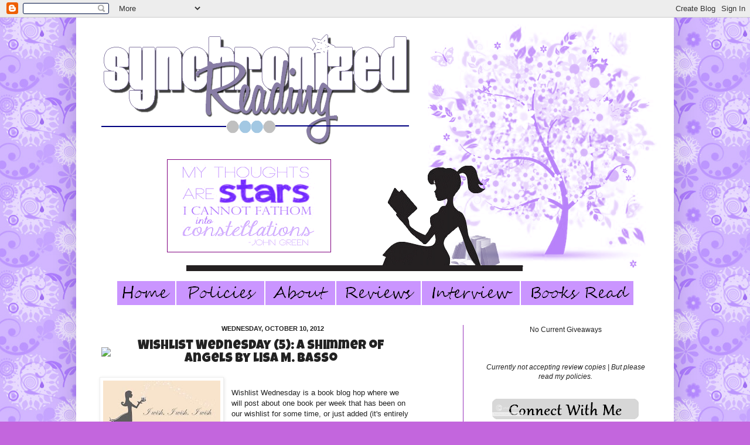

--- FILE ---
content_type: text/html; charset=UTF-8
request_url: https://synchronizedreading.blogspot.com/2012/10/wishlist-wednesday-5.html
body_size: 33092
content:
<!DOCTYPE html>
<html class='v2' dir='ltr' xmlns='http://www.w3.org/1999/xhtml' xmlns:b='http://www.google.com/2005/gml/b' xmlns:data='http://www.google.com/2005/gml/data' xmlns:expr='http://www.google.com/2005/gml/expr'>
<head>
<link href='https://www.blogger.com/static/v1/widgets/335934321-css_bundle_v2.css' rel='stylesheet' type='text/css'/>
<meta content='IE=EmulateIE7' http-equiv='X-UA-Compatible'/>
<meta content='width=1100' name='viewport'/>
<meta content='text/html; charset=UTF-8' http-equiv='Content-Type'/>
<meta content='blogger' name='generator'/>
<link href='https://synchronizedreading.blogspot.com/favicon.ico' rel='icon' type='image/x-icon'/>
<link href='http://synchronizedreading.blogspot.com/2012/10/wishlist-wednesday-5.html' rel='canonical'/>
<link rel="alternate" type="application/atom+xml" title="Synchronized Reading - Atom" href="https://synchronizedreading.blogspot.com/feeds/posts/default" />
<link rel="alternate" type="application/rss+xml" title="Synchronized Reading - RSS" href="https://synchronizedreading.blogspot.com/feeds/posts/default?alt=rss" />
<link rel="service.post" type="application/atom+xml" title="Synchronized Reading - Atom" href="https://www.blogger.com/feeds/1049664846988156174/posts/default" />

<link rel="alternate" type="application/atom+xml" title="Synchronized Reading - Atom" href="https://synchronizedreading.blogspot.com/feeds/2048824313528412642/comments/default" />
<!--Can't find substitution for tag [blog.ieCssRetrofitLinks]-->
<link href='https://blogger.googleusercontent.com/img/b/R29vZ2xl/AVvXsEhboUX0B7TjTxAi3XofWmymnKLgXgk2bEm_O75LGiUuV7vrnatE5QdQxdoY-qSYDReGSfB9zCgbyLcHDa7W9UiUrRg-3S3QiNDzlqzuQlNhweo2GfbXo5CWEzQ3YHpv67hXyHsx7Uxeak3F/s200/Wishlist+Wednesday.jpg' rel='image_src'/>
<meta content='http://synchronizedreading.blogspot.com/2012/10/wishlist-wednesday-5.html' property='og:url'/>
<meta content='Wishlist Wednesday (5): A Shimmer of Angels by Lisa M. Basso' property='og:title'/>
<meta content='   Wishlist Wednesday is a book blog hop where we will post about one book per week that has been on our wishlist for some time, or just add...' property='og:description'/>
<meta content='https://blogger.googleusercontent.com/img/b/R29vZ2xl/AVvXsEhboUX0B7TjTxAi3XofWmymnKLgXgk2bEm_O75LGiUuV7vrnatE5QdQxdoY-qSYDReGSfB9zCgbyLcHDa7W9UiUrRg-3S3QiNDzlqzuQlNhweo2GfbXo5CWEzQ3YHpv67hXyHsx7Uxeak3F/w1200-h630-p-k-no-nu/Wishlist+Wednesday.jpg' property='og:image'/>
<title>Synchronized Reading: Wishlist Wednesday (5): A Shimmer of Angels by Lisa M. Basso</title>
<style type='text/css'>@font-face{font-family:'Luckiest Guy';font-style:normal;font-weight:400;font-display:swap;src:url(//fonts.gstatic.com/s/luckiestguy/v25/_gP_1RrxsjcxVyin9l9n_j2hQ952ijl7aSqP.woff2)format('woff2');unicode-range:U+0100-02BA,U+02BD-02C5,U+02C7-02CC,U+02CE-02D7,U+02DD-02FF,U+0304,U+0308,U+0329,U+1D00-1DBF,U+1E00-1E9F,U+1EF2-1EFF,U+2020,U+20A0-20AB,U+20AD-20C0,U+2113,U+2C60-2C7F,U+A720-A7FF;}@font-face{font-family:'Luckiest Guy';font-style:normal;font-weight:400;font-display:swap;src:url(//fonts.gstatic.com/s/luckiestguy/v25/_gP_1RrxsjcxVyin9l9n_j2hTd52ijl7aQ.woff2)format('woff2');unicode-range:U+0000-00FF,U+0131,U+0152-0153,U+02BB-02BC,U+02C6,U+02DA,U+02DC,U+0304,U+0308,U+0329,U+2000-206F,U+20AC,U+2122,U+2191,U+2193,U+2212,U+2215,U+FEFF,U+FFFD;}</style>
<style id='page-skin-1' type='text/css'><!--
/*
-----------------------------------------------
Blogger Template Style
Name:     Simple
Designer: Josh Peterson
URL:      www.noaesthetic.com
----------------------------------------------- */
/* Variable definitions
====================
<Variable name="keycolor" description="Main Color" type="color" default="#66bbdd"/>
<Group description="Page Text" selector="body">
<Variable name="body.font" description="Font" type="font"
default="normal normal 12px Arial, Tahoma, Helvetica, FreeSans, sans-serif"/>
<Variable name="body.text.color" description="Text Color" type="color" default="#222222"/>
</Group>
<Group description="Backgrounds" selector=".body-fauxcolumns-outer">
<Variable name="body.background.color" description="Outer Background" type="color" default="#66bbdd"/>
<Variable name="content.background.color" description="Main Background" type="color" default="#ffffff"/>
<Variable name="header.background.color" description="Header Background" type="color" default="transparent"/>
</Group>
<Group description="Links" selector=".main-outer">
<Variable name="link.color" description="Link Color" type="color" default="#2288bb"/>
<Variable name="link.visited.color" description="Visited Color" type="color" default="#888888"/>
<Variable name="link.hover.color" description="Hover Color" type="color" default="#33aaff"/>
</Group>
<Group description="Blog Title" selector=".header h1">
<Variable name="header.font" description="Font" type="font"
default="normal normal 60px Arial, Tahoma, Helvetica, FreeSans, sans-serif"/>
<Variable name="header.text.color" description="Title Color" type="color" default="#3399bb" />
</Group>
<Group description="Blog Description" selector=".header .description">
<Variable name="description.text.color" description="Description Color" type="color"
default="#777777" />
</Group>
<Group description="Tabs Text" selector=".tabs-inner .widget li a">
<Variable name="tabs.font" description="Font" type="font"
default="normal normal 14px Arial, Tahoma, Helvetica, FreeSans, sans-serif"/>
<Variable name="tabs.text.color" description="Text Color" type="color" default="#999999"/>
<Variable name="tabs.selected.text.color" description="Selected Color" type="color" default="#000000"/>
</Group>
<Group description="Tabs Background" selector=".tabs-outer .PageList">
<Variable name="tabs.background.color" description="Background Color" type="color" default="#f5f5f5"/>
<Variable name="tabs.selected.background.color" description="Selected Color" type="color" default="#eeeeee"/>
</Group>
<Group description="Post Title" selector="h3.post-title, .comments h4">
<Variable name="post.title.font" description="Font" type="font"
default="normal normal 22px Arial, Tahoma, Helvetica, FreeSans, sans-serif"/>
</Group>
<Group description="Date Header" selector=".date-header">
<Variable name="date.header.color" description="Text Color" type="color"
default="#222222"/>
<Variable name="date.header.background.color" description="Background Color" type="color"
default="transparent"/>
</Group>
<Group description="Post Footer" selector=".post-footer">
<Variable name="post.footer.text.color" description="Text Color" type="color" default="#666666"/>
<Variable name="post.footer.background.color" description="Background Color" type="color"
default="#f9f9f9"/>
<Variable name="post.footer.border.color" description="Shadow Color" type="color" default="#eeeeee"/>
</Group>
<Group description="Gadgets" selector="h2">
<Variable name="widget.title.font" description="Title Font" type="font"
default="normal bold 11px Arial, Tahoma, Helvetica, FreeSans, sans-serif"/>
<Variable name="widget.title.text.color" description="Title Color" type="color" default="#000000"/>
<Variable name="widget.alternate.text.color" description="Alternate Color" type="color" default="#999999"/>
</Group>
<Group description="Images" selector=".main-inner">
<Variable name="image.background.color" description="Background Color" type="color" default="#ffffff"/>
<Variable name="image.border.color" description="Border Color" type="color" default="#eeeeee"/>
<Variable name="image.text.color" description="Caption Text Color" type="color" default="#222222"/>
</Group>
<Group description="Accents" selector=".content-inner">
<Variable name="body.rule.color" description="Separator Line Color" type="color" default="#eeeeee"/>
<Variable name="tabs.border.color" description="Tabs Border Color" type="color" default="#9832bb"/>
</Group>
<Variable name="body.background" description="Body Background" type="background"
color="#c366dd" default="$(color) none repeat scroll top left"/>
<Variable name="body.background.override" description="Body Background Override" type="string" default=""/>
<Variable name="body.background.gradient.cap" description="Body Gradient Cap" type="url"
default="url(//www.blogblog.com/1kt/simple/gradients_light.png)"/>
<Variable name="body.background.gradient.tile" description="Body Gradient Tile" type="url"
default="url(//www.blogblog.com/1kt/simple/body_gradient_tile_light.png)"/>
<Variable name="content.background.color.selector" description="Content Background Color Selector" type="string" default=".content-inner"/>
<Variable name="content.padding" description="Content Padding" type="length" default="10px"/>
<Variable name="content.padding.horizontal" description="Content Horizontal Padding" type="length" default="10px"/>
<Variable name="content.shadow.spread" description="Content Shadow Spread" type="length" default="40px"/>
<Variable name="content.shadow.spread.webkit" description="Content Shadow Spread (WebKit)" type="length" default="5px"/>
<Variable name="content.shadow.spread.ie" description="Content Shadow Spread (IE)" type="length" default="10px"/>
<Variable name="main.border.width" description="Main Border Width" type="length" default="0"/>
<Variable name="header.background.gradient" description="Header Gradient" type="url" default="none"/>
<Variable name="header.shadow.offset.left" description="Header Shadow Offset Left" type="length" default="-1px"/>
<Variable name="header.shadow.offset.top" description="Header Shadow Offset Top" type="length" default="-1px"/>
<Variable name="header.shadow.spread" description="Header Shadow Spread" type="length" default="1px"/>
<Variable name="header.padding" description="Header Padding" type="length" default="30px"/>
<Variable name="header.border.size" description="Header Border Size" type="length" default="1px"/>
<Variable name="header.bottom.border.size" description="Header Bottom Border Size" type="length" default="1px"/>
<Variable name="header.border.horizontalsize" description="Header Horizontal Border Size" type="length" default="0"/>
<Variable name="description.text.size" description="Description Text Size" type="string" default="140%"/>
<Variable name="tabs.margin.top" description="Tabs Margin Top" type="length" default="0" />
<Variable name="tabs.margin.side" description="Tabs Side Margin" type="length" default="30px" />
<Variable name="tabs.background.gradient" description="Tabs Background Gradient" type="url"
default="url(//www.blogblog.com/1kt/simple/gradients_light.png)"/>
<Variable name="tabs.border.width" description="Tabs Border Width" type="length" default="1px"/>
<Variable name="tabs.bevel.border.width" description="Tabs Bevel Border Width" type="length" default="1px"/>
<Variable name="date.header.padding" description="Date Header Padding" type="string" default="inherit"/>
<Variable name="date.header.letterspacing" description="Date Header Letter Spacing" type="string" default="inherit"/>
<Variable name="date.header.margin" description="Date Header Margin" type="string" default="inherit"/>
<Variable name="post.margin.bottom" description="Post Bottom Margin" type="length" default="25px"/>
<Variable name="image.border.small.size" description="Image Border Small Size" type="length" default="2px"/>
<Variable name="image.border.large.size" description="Image Border Large Size" type="length" default="5px"/>
<Variable name="page.width.selector" description="Page Width Selector" type="string" default=".region-inner"/>
<Variable name="page.width" description="Page Width" type="string" default="auto"/>
<Variable name="main.section.margin" description="Main Section Margin" type="length" default="15px"/>
<Variable name="main.padding" description="Main Padding" type="length" default="15px"/>
<Variable name="main.padding.top" description="Main Padding Top" type="length" default="30px"/>
<Variable name="main.padding.bottom" description="Main Padding Bottom" type="length" default="30px"/>
<Variable name="paging.background"
color="#ffffff"
description="Background of blog paging area" type="background"
default="transparent none no-repeat scroll top center"/>
<Variable name="footer.bevel" description="Bevel border length of footer" type="length" default="0"/>
<Variable name="mobile.background.overlay" description="Mobile Background Overlay" type="string"
default="transparent none repeat scroll top left"/>
<Variable name="mobile.background.size" description="Mobile Background Size" type="string" default="auto"/>
<Variable name="mobile.button.color" description="Mobile Button Color" type="color" default="#ffffff" />
<Variable name="startSide" description="Side where text starts in blog language" type="automatic" default="left"/>
<Variable name="endSide" description="Side where text ends in blog language" type="automatic" default="right"/>
*/
/* Content
----------------------------------------------- */
body {
font: normal normal 12px Arial, Tahoma, Helvetica, FreeSans, sans-serif;
color: #222222;
background: #c366dd url(//3.bp.blogspot.com/-TCXSW2nHHs0/UQSCd24JGNI/AAAAAAAAIqU/eVb48-WJar4/s0/167.jpg) repeat scroll top left;
padding: 0 40px 40px 40px;
}
html body .region-inner {
min-width: 0;
max-width: 100%;
width: auto;
}
a:link {
text-decoration:none;
color: #a021bb;
}
a:visited {
text-decoration:none;
color: #888888;
}
a:hover {
text-decoration:underline;
color: #ed32ff;
}
.body-fauxcolumn-outer .fauxcolumn-inner {
background: transparent none repeat scroll top left;
_background-image: none;
}
.body-fauxcolumn-outer .cap-top {
position: absolute;
z-index: 1;
height: 400px;
width: 100%;
background: #c366dd url(//3.bp.blogspot.com/-TCXSW2nHHs0/UQSCd24JGNI/AAAAAAAAIqU/eVb48-WJar4/s0/167.jpg) repeat scroll top left;
}
.body-fauxcolumn-outer .cap-top .cap-left {
width: 100%;
background: transparent none repeat-x scroll top left;
_background-image: none;
}
.content-outer {
-moz-box-shadow: 0 0 40px rgba(0, 0, 0, .15);
-webkit-box-shadow: 0 0 5px rgba(0, 0, 0, .15);
-goog-ms-box-shadow: 0 0 10px #333333;
box-shadow: 0 0 40px rgba(0, 0, 0, .15);
margin-bottom: 1px;
}
.content-inner {
padding: 10px 10px;
}
.content-inner {
background-color: #ffffff;
}
/* Header
----------------------------------------------- */
.header-outer {
background: transparent none repeat-x scroll 0 -400px;
_background-image: none;
}
.Header h1 {
font: normal normal 60px Arial, Tahoma, Helvetica, FreeSans, sans-serif;
color: #9832bb;
text-shadow: -1px -1px 1px rgba(0, 0, 0, .2);
}
.Header h1 a {
color: #9832bb;
}
.Header .description {
font-size: 140%;
color: #777777;
}
.header-inner .Header .titlewrapper {
padding: 22px 30px;
}
.header-inner .Header .descriptionwrapper {
padding: 0 30px;
}
/* Tabs
----------------------------------------------- */
.tabs-inner .section:first-child {
border-top: 1px solid transparent;
}
.tabs-inner .section:first-child ul {
margin-top: -1px;
border-top: 1px solid transparent;
border-left: 0 solid transparent;
border-right: 0 solid transparent;
}
.tabs-inner .widget ul {
background: #f5f5f5 url(//www.blogblog.com/1kt/simple/gradients_light.png) repeat-x scroll 0 -800px;
_background-image: none;
border-bottom: 1px solid transparent;
margin-top: 0;
margin-left: -30px;
margin-right: -30px;
}
.tabs-inner .widget li a {
display: inline-block;
padding: .6em 1em;
font: normal normal 14px Arial, Tahoma, Helvetica, FreeSans, sans-serif;
color: #999999;
border-left: 1px solid #ffffff;
border-right: 1px solid transparent;
}
.tabs-inner .widget li:first-child a {
border-left: none;
}
.tabs-inner .widget li.selected a, .tabs-inner .widget li a:hover {
color: #000000;
background-color: #eeeeee;
text-decoration: none;
}
/* Columns
----------------------------------------------- */
.main-outer {
border-top: 0 solid #9832bb;
}
.fauxcolumn-left-outer .fauxcolumn-inner {
border-right: 1px solid #9832bb;
}
.fauxcolumn-right-outer .fauxcolumn-inner {
border-left: 1px solid #9832bb;
}
/* Headings
----------------------------------------------- */
h2 {
margin: 0 0 1em 0;
font: normal bold 11px Arial, Tahoma, Helvetica, FreeSans, sans-serif;
color: #000000;
text-transform: uppercase;
}
/* Widgets
----------------------------------------------- */
.widget .zippy {
color: #999999;
text-shadow: 2px 2px 1px rgba(0, 0, 0, .1);
}
.widget .popular-posts ul {
list-style: none;
}
/* Posts
----------------------------------------------- */
.date-header span {
background-color: transparent;
color: #222222;
padding: inherit;
letter-spacing: inherit;
margin: inherit;
}
.main-inner {
padding-top: 30px;
padding-bottom: 30px;
}
.main-inner .column-center-inner {
padding: 0 15px;
}
.main-inner .column-center-inner .section {
margin: 0 15px;
}
.post {
margin: 0 0 25px 0;
}
h3.post-title, .comments h4 {
font: normal normal 22px Luckiest Guy;
margin: .75em 0 0;
}
.post-body {
font-size: 110%;
line-height: 1.4;
position: relative;
}
.post-body img, .post-body .tr-caption-container, .Profile img, .Image img,
.BlogList .item-thumbnail img {
padding: 2px;
background: #ffffff;
border: 1px solid #eeeeee;
-moz-box-shadow: 1px 1px 5px rgba(0, 0, 0, .1);
-webkit-box-shadow: 1px 1px 5px rgba(0, 0, 0, .1);
box-shadow: 1px 1px 5px rgba(0, 0, 0, .1);
}
.post-body img, .post-body .tr-caption-container {
padding: 5px;
}
.post-body .tr-caption-container {
color: #222222;
}
.post-body .tr-caption-container img {
padding: 0;
background: transparent;
border: none;
-moz-box-shadow: 0 0 0 rgba(0, 0, 0, .1);
-webkit-box-shadow: 0 0 0 rgba(0, 0, 0, .1);
box-shadow: 0 0 0 rgba(0, 0, 0, .1);
}
.post-header {
margin: 0 0 1.5em;
line-height: 1.6;
font-size: 90%;
}
blockquote {
background: #EFEFEF;
border: 2px solid #555;
margin: 8px 8px 8px 8px;
padding: 8px 8px 8px 8px;
-moz-border-radius: 7px;
-webkit-border-radius: 7px; }
.post-footer {
margin: 20px -2px 0;
padding: 5px 10px;
color: #666666;
background-color: #e8e5e9;
border-bottom: 1px dashed #9832bb;
line-height: 1.6;
font-size: 90%;
}
#comments .comment-author {
padding-top: 1.5em;
border-top: 1px solid #9832bb;
background-position: 0 1.5em;
}
#comments .comment-author:first-child {
padding-top: 0;
border-top: none;
}
.avatar-image-container {
margin: .2em 0 0;
}
#comments .avatar-image-container img {
border: 1px solid #eeeeee;
}
/* Comments
----------------------------------------------- */
.comments .comments-content .icon.blog-author {
background-repeat: no-repeat;
background-image: url([data-uri]);
}
.comments .comments-content .loadmore a {
border-top: 1px solid #999999;
border-bottom: 1px solid #999999;
}
.comments .comment-thread.inline-thread {
background-color: #e8e5e9;
}
.comments .continue {
border-top: 2px solid #999999;
}
/* Accents
---------------------------------------------- */
.section-columns td.columns-cell {
border-left: 2px solid #9832bb;
}
.blog-pager {
background: transparent none no-repeat scroll top center;
}
.blog-pager-older-link, .home-link,
.blog-pager-newer-link {
background-color: #ffffff;
padding: 5px;
}
.footer-outer {
border-top: 0 dashed #bbbbbb;
}
/* Mobile
----------------------------------------------- */
body.mobile  {
background-size: auto;
}
.mobile .body-fauxcolumn-outer {
background: transparent none repeat scroll top left;
}
.mobile .body-fauxcolumn-outer .cap-top {
background-size: 100% auto;
}
.mobile .content-outer {
-webkit-box-shadow: 0 0 3px rgba(0, 0, 0, .15);
box-shadow: 0 0 3px rgba(0, 0, 0, .15);
padding: 0 40px;
}
body.mobile .AdSense {
margin: 0 -40px;
}
.mobile .tabs-inner .widget ul {
margin-left: 0;
margin-right: 0;
}
.mobile .post {
margin: 0;
}
.mobile .main-inner .column-center-inner .section {
margin: 0;
}
.mobile .date-header span {
padding: 0.1em 10px;
margin: 0 -10px;
}
.mobile h3.post-title {
margin: 0;
}
.mobile .blog-pager {
background: transparent none no-repeat scroll top center;
}
.mobile .footer-outer {
border-top: none;
}
.mobile .main-inner, .mobile .footer-inner {
background-color: #ffffff;
}
.mobile-index-contents {
color: #222222;
}
.mobile-link-button {
background-color: #a021bb;
}
.mobile-link-button a:link, .mobile-link-button a:visited {
color: #ffffff;
}
.mobile .tabs-inner .section:first-child {
border-top: none;
}
.mobile .tabs-inner .PageList .widget-content {
background-color: #eeeeee;
color: #000000;
border-top: 1px solid transparent;
border-bottom: 1px solid transparent;
}
.mobile .tabs-inner .PageList .widget-content .pagelist-arrow {
border-left: 1px solid transparent;
}
.sidebar .widget h2 {
text-align: center;
}
.post{
margin: 0 0 40px 0;
width: 90%;
background: url(https://lh3.googleusercontent.com/blogger_img_proxy/AEn0k_vTDGooPtECie4-JrVNkPfuPgSPZ5FRflELuYkSZCOQNlD8Aa6WTgM0_fM6u6YfNlJWX7OVs2G9TpmmnBlcN4J8eMJVgjSXIIkyuI8RD-GpOdXDSl-zErZETga1hwb9bGdWBe1cyYBTSCjlSLPUmSWi4N6JaJo7F56wWIsL9M3b92kfsFRlAbg8=s0-d);
background-repeat: no-repeat;
background-position: bottom center;
margin:.5em 0 1.5em;
padding-bottom:6.5em;
}
.post-title {
text-align:center;
}
.date-header {
text-align:center;
}
--></style>
<style id='template-skin-1' type='text/css'><!--
body {
min-width: 1020px;
}
.content-outer, .content-fauxcolumn-outer, .region-inner {
min-width: 1020px;
max-width: 1020px;
_width: 1020px;
}
.main-inner .columns {
padding-left: 0px;
padding-right: 350px;
}
.main-inner .fauxcolumn-center-outer {
left: 0px;
right: 350px;
/* IE6 does not respect left and right together */
_width: expression(this.parentNode.offsetWidth -
parseInt("0px") -
parseInt("350px") + 'px');
}
.main-inner .fauxcolumn-left-outer {
width: 0px;
}
.main-inner .fauxcolumn-right-outer {
width: 350px;
}
.main-inner .column-left-outer {
width: 0px;
right: 100%;
margin-left: -0px;
}
.main-inner .column-right-outer {
width: 350px;
margin-right: -350px;
}
#layout {
min-width: 0;
}
#layout .content-outer {
min-width: 0;
width: 800px;
}
#layout .region-inner {
min-width: 0;
width: auto;
}
--></style>
<link href='https://www.blogger.com/dyn-css/authorization.css?targetBlogID=1049664846988156174&amp;zx=2950931d-d72f-4e65-9787-5fd93b30518b' media='none' onload='if(media!=&#39;all&#39;)media=&#39;all&#39;' rel='stylesheet'/><noscript><link href='https://www.blogger.com/dyn-css/authorization.css?targetBlogID=1049664846988156174&amp;zx=2950931d-d72f-4e65-9787-5fd93b30518b' rel='stylesheet'/></noscript>
<meta name='google-adsense-platform-account' content='ca-host-pub-1556223355139109'/>
<meta name='google-adsense-platform-domain' content='blogspot.com'/>

<!-- data-ad-client=ca-pub-5066058215828220 -->

</head>
<body class='loading'>
<div class='navbar section' id='navbar'><div class='widget Navbar' data-version='1' id='Navbar1'><script type="text/javascript">
    function setAttributeOnload(object, attribute, val) {
      if(window.addEventListener) {
        window.addEventListener('load',
          function(){ object[attribute] = val; }, false);
      } else {
        window.attachEvent('onload', function(){ object[attribute] = val; });
      }
    }
  </script>
<div id="navbar-iframe-container"></div>
<script type="text/javascript" src="https://apis.google.com/js/platform.js"></script>
<script type="text/javascript">
      gapi.load("gapi.iframes:gapi.iframes.style.bubble", function() {
        if (gapi.iframes && gapi.iframes.getContext) {
          gapi.iframes.getContext().openChild({
              url: 'https://www.blogger.com/navbar/1049664846988156174?po\x3d2048824313528412642\x26origin\x3dhttps://synchronizedreading.blogspot.com',
              where: document.getElementById("navbar-iframe-container"),
              id: "navbar-iframe"
          });
        }
      });
    </script><script type="text/javascript">
(function() {
var script = document.createElement('script');
script.type = 'text/javascript';
script.src = '//pagead2.googlesyndication.com/pagead/js/google_top_exp.js';
var head = document.getElementsByTagName('head')[0];
if (head) {
head.appendChild(script);
}})();
</script>
</div></div>
<div class='body-fauxcolumns'>
<div class='fauxcolumn-outer body-fauxcolumn-outer'>
<div class='cap-top'>
<div class='cap-left'></div>
<div class='cap-right'></div>
</div>
<div class='fauxborder-left'>
<div class='fauxborder-right'></div>
<div class='fauxcolumn-inner'>
</div>
</div>
<div class='cap-bottom'>
<div class='cap-left'></div>
<div class='cap-right'></div>
</div>
</div>
</div>
<div class='content'>
<div class='content-fauxcolumns'>
<div class='fauxcolumn-outer content-fauxcolumn-outer'>
<div class='cap-top'>
<div class='cap-left'></div>
<div class='cap-right'></div>
</div>
<div class='fauxborder-left'>
<div class='fauxborder-right'></div>
<div class='fauxcolumn-inner'>
</div>
</div>
<div class='cap-bottom'>
<div class='cap-left'></div>
<div class='cap-right'></div>
</div>
</div>
</div>
<div class='content-outer'>
<div class='content-cap-top cap-top'>
<div class='cap-left'></div>
<div class='cap-right'></div>
</div>
<div class='fauxborder-left content-fauxborder-left'>
<div class='fauxborder-right content-fauxborder-right'></div>
<div class='content-inner'>
<header>
<div class='header-outer'>
<div class='header-cap-top cap-top'>
<div class='cap-left'></div>
<div class='cap-right'></div>
</div>
<div class='fauxborder-left header-fauxborder-left'>
<div class='fauxborder-right header-fauxborder-right'></div>
<div class='region-inner header-inner'>
<div class='header section' id='header'><div class='widget Header' data-version='1' id='Header1'>
<div id='header-inner'>
<a href='https://synchronizedreading.blogspot.com/' style='display: block'>
<img alt='Synchronized Reading' height='423px; ' id='Header1_headerimg' src='https://blogger.googleusercontent.com/img/b/R29vZ2xl/AVvXsEg8v2dcNma-NtqjajIvgXuJibQ_mp8r0mkCpN5SUORQu4TiglcrC2W_LzbZw7sshyCzVW0Od6IR9iQS2GGKPVgZGurkIpjUWDD4yPD0yGjXvIMNH1FmPtX5qfAudkFrFNBHRFMfKu-9S64V/s1600/header281.png' style='display: block' width='1000px; '/>
</a>
</div>
</div></div>
</div>
</div>
<div class='header-cap-bottom cap-bottom'>
<div class='cap-left'></div>
<div class='cap-right'></div>
</div>
</div>
</header>
<div class='tabs-outer'>
<div class='tabs-cap-top cap-top'>
<div class='cap-left'></div>
<div class='cap-right'></div>
</div>
<div class='fauxborder-left tabs-fauxborder-left'>
<div class='fauxborder-right tabs-fauxborder-right'></div>
<div class='region-inner tabs-inner'>
<div class='tabs section' id='crosscol'><div class='widget HTML' data-version='1' id='HTML1'>
<h2 class='title'>Pages</h2>
<div class='widget-content'>
<br /><div style="text-align:center"><a href="http://synchronizedreading.blogspot.com/"><img src="https://lh3.googleusercontent.com/blogger_img_proxy/AEn0k_udvHLjut9yrsOU2wwT24G0cRtnoVWBuD9xTwfFZDklNDiPF4DfQKgfcQHVvyblBoilAgZJgK77BoOZ26MsoJ2B-SqdznRg5Tk9vkbTLLdqTt39hi6H25vEZKHYSr6wpDg_CQ=s0-d" onmouseover="this.src=&#39;http://i170.photobucket.com/albums/u250/ninipooh2008/home-1.gif&#39;" onmouseout="this.src=&#39;http://i170.photobucket.com/albums/u250/ninipooh2008/home-1.gif&#39;"></a><a href="http://synchronizedreading.blogspot.com/p/review-policy.html"><img src="https://lh3.googleusercontent.com/blogger_img_proxy/AEn0k_uFMfy9KEPFXQ-AuepcLkBoBLvWMr6wriVdzbiBqK2D2d005x2TcqcmEmjox0Tomkv3zJQAWSJKLRN-9eY_7H8hg1UaisMEZiyPxl0MSFcC3Oln1lPVnZV_wF7c4GJFIvdA7InKBd4=s0-d" onmouseover="this.src=&#39;http://i170.photobucket.com/albums/u250/ninipooh2008/policies-1.gif&#39;" onmouseout="this.src=&#39;http://i170.photobucket.com/albums/u250/ninipooh2008/policies-1.gif&#39;"></a><a href="http://synchronizedreading.blogspot.com/p/about-me.html"><img src="https://lh3.googleusercontent.com/blogger_img_proxy/AEn0k_s3th6EfT_f5PFQv-NW2FQjKpHT5vb1E8TPPulrDva-Qz5Fe0KS2qmI4Xk0f6DBSPw9OE2RJxUjPkTMBAviICbo9sLO6rXzwne7QkLBbDTppSlXulQcPxvZQciQvSYDZSTRGgc=s0-d" onmouseover="this.src=&#39;http://i170.photobucket.com/albums/u250/ninipooh2008/about-1.gif&#39;" onmouseout="this.src=&#39;http://i170.photobucket.com/albums/u250/ninipooh2008/about-1.gif&#39;"></a><a href="http://synchronizedreading.blogspot.com/p/reviews-by-title.html"><img src="https://lh3.googleusercontent.com/blogger_img_proxy/AEn0k_vF5V7KEt1bQV3gOi2STd90yPHuzfyOJ0R-UApLKDHuTEz0qqTfWYTmzUSvXqR0Nc3v_wSnUjF2bhHkxdsNZ0Y-vq2PxkhUCXnR10eaYzrUmIzf0ALbADhA8mRT_uEQX9Svtx253pF3_g=s0-d" onmouseover="this.src=&#39;http://i170.photobucket.com/albums/u250/ninipooh2008/Untitled15-1.gif&#39;" onmouseout="this.src=&#39;http://i170.photobucket.com/albums/u250/ninipooh2008/Untitled15-1.gif&#39;"></a><a href="http://synchronizedreading.blogspot.com/p/author-inteviews.html"><img src="https://lh3.googleusercontent.com/blogger_img_proxy/AEn0k_sOuh5b78fZuxKWqvhdu6ibpCDKCvQZEp5_Ecaart8qVO-_OLPZ7DAQDINLa-5u0cmfe91FhAPBHjvEfchoFGKzA1riy2XR2z6SjaIgRA489kKT4MsS-rS5k6Dk6eSc8fqrOG-brQ=s0-d" onmouseover="this.src=&#39;http://i170.photobucket.com/albums/u250/ninipooh2008/Untitled17.gif&#39;" onmouseout="this.src=&#39;http://i170.photobucket.com/albums/u250/ninipooh2008/Untitled17.gif&#39;"></a><a href="http://synchronizedreading.blogspot.com/p/books-read-in-2015.html"><img src="https://lh3.googleusercontent.com/blogger_img_proxy/AEn0k_sKAN_wFmqgCSCGSaFilM3P4kbp76mhuzcRZTmb_unIC-slOmhNaXwq2gyw1PF86PSFRIMB6KJVRqxGhR3dGSBxyLOw6Xksvim5BVvpYwW61jurIH0cT_fhsmk4pNQEDui3GZkhQunz=s0-d" onmouseover="this.src=&#39;http://i170.photobucket.com/albums/u250/ninipooh2008/booksread-1.gif&#39;" onmouseout="this.src=&#39;http://i170.photobucket.com/albums/u250/ninipooh2008/booksread-1.gif&#39;"></a></div>
</div>
<div class='clear'></div>
</div></div>
<div class='tabs no-items section' id='crosscol-overflow'></div>
</div>
</div>
<div class='tabs-cap-bottom cap-bottom'>
<div class='cap-left'></div>
<div class='cap-right'></div>
</div>
</div>
<div class='main-outer'>
<div class='main-cap-top cap-top'>
<div class='cap-left'></div>
<div class='cap-right'></div>
</div>
<div class='fauxborder-left main-fauxborder-left'>
<div class='fauxborder-right main-fauxborder-right'></div>
<div class='region-inner main-inner'>
<div class='columns fauxcolumns'>
<div class='fauxcolumn-outer fauxcolumn-center-outer'>
<div class='cap-top'>
<div class='cap-left'></div>
<div class='cap-right'></div>
</div>
<div class='fauxborder-left'>
<div class='fauxborder-right'></div>
<div class='fauxcolumn-inner'>
</div>
</div>
<div class='cap-bottom'>
<div class='cap-left'></div>
<div class='cap-right'></div>
</div>
</div>
<div class='fauxcolumn-outer fauxcolumn-left-outer'>
<div class='cap-top'>
<div class='cap-left'></div>
<div class='cap-right'></div>
</div>
<div class='fauxborder-left'>
<div class='fauxborder-right'></div>
<div class='fauxcolumn-inner'>
</div>
</div>
<div class='cap-bottom'>
<div class='cap-left'></div>
<div class='cap-right'></div>
</div>
</div>
<div class='fauxcolumn-outer fauxcolumn-right-outer'>
<div class='cap-top'>
<div class='cap-left'></div>
<div class='cap-right'></div>
</div>
<div class='fauxborder-left'>
<div class='fauxborder-right'></div>
<div class='fauxcolumn-inner'>
</div>
</div>
<div class='cap-bottom'>
<div class='cap-left'></div>
<div class='cap-right'></div>
</div>
</div>
<!-- corrects IE6 width calculation -->
<div class='columns-inner'>
<div class='column-center-outer'>
<div class='column-center-inner'>
<div class='main section' id='main'><div class='widget Blog' data-version='1' id='Blog1'>
<div class='blog-posts hfeed'>

          <div class="date-outer">
        
<h2 class='date-header'><span>Wednesday, October 10, 2012</span></h2>

          <div class="date-posts">
        
<div class='post-outer'>
<div class='post hentry'>
<a name='2048824313528412642'></a>
<table><tr>
<td class='ssybyposttitle'>
<img src="https://lh3.googleusercontent.com/blogger_img_proxy/AEn0k_szrTXXF8Eaz5qFGM7W-OL5YSn2oasZr6YGx90-gu3u7ktmc4EppAsT9n5dRwGLx_KLykV--ahcuDvkBkzrTh9EMthIuA=s0-d"></td>
<td><h3 class='post-title entry-title'>
Wishlist Wednesday (5): A Shimmer of Angels by Lisa M. Basso
</h3>
</td>
</tr></table>
<style>
       h3.post-title {
       margin: 0px !important;
       }
     </style>
<div class='post-header'>
<div class='post-header-line-1'></div>
</div>
<div class='post-body entry-content' id='post-body-2048824313528412642' itemprop='articleBody'>
<div class="separator" style="clear: both; text-align: center;">
<a href="https://blogger.googleusercontent.com/img/b/R29vZ2xl/AVvXsEhboUX0B7TjTxAi3XofWmymnKLgXgk2bEm_O75LGiUuV7vrnatE5QdQxdoY-qSYDReGSfB9zCgbyLcHDa7W9UiUrRg-3S3QiNDzlqzuQlNhweo2GfbXo5CWEzQ3YHpv67hXyHsx7Uxeak3F/s1600/Wishlist+Wednesday.jpg" imageanchor="1" style="clear: left; float: left; margin-bottom: 1em; margin-right: 1em;"><img border="0" height="129" src="https://blogger.googleusercontent.com/img/b/R29vZ2xl/AVvXsEhboUX0B7TjTxAi3XofWmymnKLgXgk2bEm_O75LGiUuV7vrnatE5QdQxdoY-qSYDReGSfB9zCgbyLcHDa7W9UiUrRg-3S3QiNDzlqzuQlNhweo2GfbXo5CWEzQ3YHpv67hXyHsx7Uxeak3F/s200/Wishlist+Wednesday.jpg" width="200" /></a></div>
<br />
Wishlist Wednesday is a book blog hop where we will post about one book per week that has been on our wishlist for some time, or just added (it's entirely up to you), that we can't wait to get off the wishlist and onto our wonderful shelves.<br />
<b>Hosted by:</b> <a href="http://pentopaperblog.com/">Pen to Paper</a><br />
<br />
<div class="separator" style="clear: both; text-align: center;">
<a href="https://blogger.googleusercontent.com/img/b/R29vZ2xl/AVvXsEi8vEM3StEMPzvdg2SDpUHOLNh_Kkfv5xfmQtuh1USAP1_Byj_RNUQ1JjANoxIe2QioZuQJ4L5CI0eN4O8IZaCUNOG2NCoVcuU-7HMIhJh0yaEVFIIxQa77pRji8b2J_gUkZ_e5olqxwNCB/s1600/13572197.jpg" imageanchor="1" style="clear: left; float: left; margin-bottom: 1em; margin-right: 1em;"><img border="0" height="400" src="https://blogger.googleusercontent.com/img/b/R29vZ2xl/AVvXsEi8vEM3StEMPzvdg2SDpUHOLNh_Kkfv5xfmQtuh1USAP1_Byj_RNUQ1JjANoxIe2QioZuQJ4L5CI0eN4O8IZaCUNOG2NCoVcuU-7HMIhJh0yaEVFIIxQa77pRji8b2J_gUkZ_e5olqxwNCB/s400/13572197.jpg" width="265" /></a></div>
<b>A Shimmer of Angels</b><br />
<span style="font-size: x-small;">(Angel Sight, #1)</span><br />
by <b>Lisa M. Basso</b><br />
<span style="font-size: x-small;">Releases |January 29th 2013 by Month9Books, LLC|</span><br />
<a href="http://www.goodreads.com/book/show/13572197-a-shimmer-of-angels">Add to Goodreads</a><br />
<br />
<blockquote class="tr_bq">
Sixteen-year-old Rayna sees angels, and has the medication and weekly therapy sessions to prove it. Now, in remission, Rayna starts fresh at a new school, lands a new job, and desperately tries for normalcy. She ignores signs that she may be slipping into the world she has tried so hard to climb out of. But these days, it&#8217;s more than just hallucinations that keep Rayna up at night. Students are dying, and she may be the only one who can stop it. Can she keep her job, her sanity, and her friends from dying at the hands of angels she can't admit to seeing?<br />
Psychiatry, fantasy and real life come together in A Shimmer of Angels, as a young girl struggles with identity, secrets, and confronting her greatest fears. A Shimmer of Angels is for anyone who has ever felt like an outsider, or perhaps has felt like giving up entirely. It touches on themes of suicide, ostracism and emotional pain. The author, personally exposed to suicide through the death of a beloved family member, will donate a percentage of sales of this novel to a suicide prevention and outreach program in San Francisco, California.</blockquote>
<br />
<b><u>Why I'm Wishing...</u></b><br />
The cover! <i>The cover...</i><br />
The cover of this book is what drew me. I am a sucker for nice covers. For some reason, the colors and graphic effects really drew me in. I swear I only read the synopsis for this book like 2 weeks ago and I mark this on my tbr months ago :) *sigh* That's just the kind of person I am. And now that I've read the synopsis, I want the book even more. I have a thing for angel books! I don't read too many, but I love them. I can't wait for the release of A Shimmer of Angels. It sounds very interesting.
<div style='clear: both;'></div>
</div>
<div class='post-footer'>
<div class='post-footer-line post-footer-line-1'><span class='post-author vcard'>
Posted by
<span class='fn'>
<a href='https://www.blogger.com/profile/10795947190263766678' itemprop='author' rel='author' title='author profile'>
Synchronized Reading
</a>
</span>
</span>
<span class='post-timestamp'>
at
<a class='timestamp-link' href='https://synchronizedreading.blogspot.com/2012/10/wishlist-wednesday-5.html' itemprop='url' rel='bookmark' title='permanent link'><abbr class='published' itemprop='datePublished' title='2012-10-10T00:00:00-05:00'>12:00&#8239;AM</abbr></a>
</span>
<span class='post-comment-link'>
</span>
<span class='post-icons'>
<span class='item-control blog-admin pid-1984660595'>
<a href='https://www.blogger.com/post-edit.g?blogID=1049664846988156174&postID=2048824313528412642&from=pencil' title='Edit Post'>
<img alt='' class='icon-action' height='18' src='https://resources.blogblog.com/img/icon18_edit_allbkg.gif' width='18'/>
</a>
</span>
</span>
<div class='post-share-buttons goog-inline-block'>
</div>
</div>
<div class='post-footer-line post-footer-line-2'><span class='post-labels'>
Labels:
<a href='https://synchronizedreading.blogspot.com/search/label/Wishlist%20Wednesday' rel='tag'>Wishlist Wednesday</a>
</span>
</div>
<div class='post-footer-line post-footer-line-3'><span class='post-location'>
</span>
</div>
</div>
</div>
<div class='comments' id='comments'>
<a name='comments'></a>
<h4>10 comments:</h4>
<div class='comments-content'>
<script async='async' src='' type='text/javascript'></script>
<script type='text/javascript'>
    (function() {
      var items = null;
      var msgs = null;
      var config = {};

// <![CDATA[
      var cursor = null;
      if (items && items.length > 0) {
        cursor = parseInt(items[items.length - 1].timestamp) + 1;
      }

      var bodyFromEntry = function(entry) {
        var text = (entry &&
                    ((entry.content && entry.content.$t) ||
                     (entry.summary && entry.summary.$t))) ||
            '';
        if (entry && entry.gd$extendedProperty) {
          for (var k in entry.gd$extendedProperty) {
            if (entry.gd$extendedProperty[k].name == 'blogger.contentRemoved') {
              return '<span class="deleted-comment">' + text + '</span>';
            }
          }
        }
        return text;
      }

      var parse = function(data) {
        cursor = null;
        var comments = [];
        if (data && data.feed && data.feed.entry) {
          for (var i = 0, entry; entry = data.feed.entry[i]; i++) {
            var comment = {};
            // comment ID, parsed out of the original id format
            var id = /blog-(\d+).post-(\d+)/.exec(entry.id.$t);
            comment.id = id ? id[2] : null;
            comment.body = bodyFromEntry(entry);
            comment.timestamp = Date.parse(entry.published.$t) + '';
            if (entry.author && entry.author.constructor === Array) {
              var auth = entry.author[0];
              if (auth) {
                comment.author = {
                  name: (auth.name ? auth.name.$t : undefined),
                  profileUrl: (auth.uri ? auth.uri.$t : undefined),
                  avatarUrl: (auth.gd$image ? auth.gd$image.src : undefined)
                };
              }
            }
            if (entry.link) {
              if (entry.link[2]) {
                comment.link = comment.permalink = entry.link[2].href;
              }
              if (entry.link[3]) {
                var pid = /.*comments\/default\/(\d+)\?.*/.exec(entry.link[3].href);
                if (pid && pid[1]) {
                  comment.parentId = pid[1];
                }
              }
            }
            comment.deleteclass = 'item-control blog-admin';
            if (entry.gd$extendedProperty) {
              for (var k in entry.gd$extendedProperty) {
                if (entry.gd$extendedProperty[k].name == 'blogger.itemClass') {
                  comment.deleteclass += ' ' + entry.gd$extendedProperty[k].value;
                } else if (entry.gd$extendedProperty[k].name == 'blogger.displayTime') {
                  comment.displayTime = entry.gd$extendedProperty[k].value;
                }
              }
            }
            comments.push(comment);
          }
        }
        return comments;
      };

      var paginator = function(callback) {
        if (hasMore()) {
          var url = config.feed + '?alt=json&v=2&orderby=published&reverse=false&max-results=50';
          if (cursor) {
            url += '&published-min=' + new Date(cursor).toISOString();
          }
          window.bloggercomments = function(data) {
            var parsed = parse(data);
            cursor = parsed.length < 50 ? null
                : parseInt(parsed[parsed.length - 1].timestamp) + 1
            callback(parsed);
            window.bloggercomments = null;
          }
          url += '&callback=bloggercomments';
          var script = document.createElement('script');
          script.type = 'text/javascript';
          script.src = url;
          document.getElementsByTagName('head')[0].appendChild(script);
        }
      };
      var hasMore = function() {
        return !!cursor;
      };
      var getMeta = function(key, comment) {
        if ('iswriter' == key) {
          var matches = !!comment.author
              && comment.author.name == config.authorName
              && comment.author.profileUrl == config.authorUrl;
          return matches ? 'true' : '';
        } else if ('deletelink' == key) {
          return config.baseUri + '/comment/delete/'
               + config.blogId + '/' + comment.id;
        } else if ('deleteclass' == key) {
          return comment.deleteclass;
        }
        return '';
      };

      var replybox = null;
      var replyUrlParts = null;
      var replyParent = undefined;

      var onReply = function(commentId, domId) {
        if (replybox == null) {
          // lazily cache replybox, and adjust to suit this style:
          replybox = document.getElementById('comment-editor');
          if (replybox != null) {
            replybox.height = '250px';
            replybox.style.display = 'block';
            replyUrlParts = replybox.src.split('#');
          }
        }
        if (replybox && (commentId !== replyParent)) {
          replybox.src = '';
          document.getElementById(domId).insertBefore(replybox, null);
          replybox.src = replyUrlParts[0]
              + (commentId ? '&parentID=' + commentId : '')
              + '#' + replyUrlParts[1];
          replyParent = commentId;
        }
      };

      var hash = (window.location.hash || '#').substring(1);
      var startThread, targetComment;
      if (/^comment-form_/.test(hash)) {
        startThread = hash.substring('comment-form_'.length);
      } else if (/^c[0-9]+$/.test(hash)) {
        targetComment = hash.substring(1);
      }

      // Configure commenting API:
      var configJso = {
        'maxDepth': config.maxThreadDepth
      };
      var provider = {
        'id': config.postId,
        'data': items,
        'loadNext': paginator,
        'hasMore': hasMore,
        'getMeta': getMeta,
        'onReply': onReply,
        'rendered': true,
        'initComment': targetComment,
        'initReplyThread': startThread,
        'config': configJso,
        'messages': msgs
      };

      var render = function() {
        if (window.goog && window.goog.comments) {
          var holder = document.getElementById('comment-holder');
          window.goog.comments.render(holder, provider);
        }
      };

      // render now, or queue to render when library loads:
      if (window.goog && window.goog.comments) {
        render();
      } else {
        window.goog = window.goog || {};
        window.goog.comments = window.goog.comments || {};
        window.goog.comments.loadQueue = window.goog.comments.loadQueue || [];
        window.goog.comments.loadQueue.push(render);
      }
    })();
// ]]>
  </script>
<div id='comment-holder'>
<div class="comment-thread toplevel-thread"><ol id="top-ra"><li class="comment" id="c8595696391652403720"><div class="avatar-image-container"><img src="//blogger.googleusercontent.com/img/b/R29vZ2xl/AVvXsEiU6p8zV198KtcVl85EIqDShZRMt1ibnByZ5cg6uYXi0vit4aCSp85y--rKhMENiuBy0u5c5h_x-xKpcjQwdIm5aZTgzN72R-3doZ-AX6-B6kT-TM9UtU3nlk2UKtHh3w/s45-c/ciska_bc_small.PNG" alt=""/></div><div class="comment-block"><div class="comment-header"><cite class="user"><a href="https://www.blogger.com/profile/08879503352825771111" rel="nofollow">Ciska</a></cite><span class="icon user "></span><span class="datetime secondary-text"><a rel="nofollow" href="https://synchronizedreading.blogspot.com/2012/10/wishlist-wednesday-5.html?showComment=1349850210308#c8595696391652403720">October 10, 2012 at 1:23&#8239;AM</a></span></div><p class="comment-content">Hahaha I totally get that. I reacted on the cover immediately. Good luck with waiting, hope they don&#39;t change the cover in the meantime. <br><br>My WW http://mybookchest.blogspot.nl/2012/10/wishlist-scent-of-rain-pickard.html</p><span class="comment-actions secondary-text"><a class="comment-reply" target="_self" data-comment-id="8595696391652403720">Reply</a><span class="item-control blog-admin blog-admin pid-1333270410"><a target="_self" href="https://www.blogger.com/comment/delete/1049664846988156174/8595696391652403720">Delete</a></span></span></div><div class="comment-replies"><div id="c8595696391652403720-rt" class="comment-thread inline-thread"><span class="thread-toggle thread-expanded"><span class="thread-arrow"></span><span class="thread-count"><a target="_self">Replies</a></span></span><ol id="c8595696391652403720-ra" class="thread-chrome thread-expanded"><div><li class="comment" id="c3172351287963658881"><div class="avatar-image-container"><img src="//blogger.googleusercontent.com/img/b/R29vZ2xl/AVvXsEi-7kUgZczWYjdLxRRvgit-G6aRyKmqxFX7fX_fA6P0WJavk_3COx6Bh2kT4NnJMcVUBrHKIMqVJS3DzZIU3VZyKiFELPE5EzOiLWfK3z7J_6fnUY_lp8f3SIA9i4wq-Q/s45-c/jd.png" alt=""/></div><div class="comment-block"><div class="comment-header"><cite class="user"><a href="https://www.blogger.com/profile/10795947190263766678" rel="nofollow">Synchronized Reading</a></cite><span class="icon user blog-author"></span><span class="datetime secondary-text"><a rel="nofollow" href="https://synchronizedreading.blogspot.com/2012/10/wishlist-wednesday-5.html?showComment=1349882719036#c3172351287963658881">October 10, 2012 at 10:25&#8239;AM</a></span></div><p class="comment-content">Ahhhh! Don&#39;t say that! lol I would be highly upset if they changed the cover.</p><span class="comment-actions secondary-text"><span class="item-control blog-admin blog-admin pid-1984660595"><a target="_self" href="https://www.blogger.com/comment/delete/1049664846988156174/3172351287963658881">Delete</a></span></span></div><div class="comment-replies"><div id="c3172351287963658881-rt" class="comment-thread inline-thread hidden"><span class="thread-toggle thread-expanded"><span class="thread-arrow"></span><span class="thread-count"><a target="_self">Replies</a></span></span><ol id="c3172351287963658881-ra" class="thread-chrome thread-expanded"><div></div><div id="c3172351287963658881-continue" class="continue"><a class="comment-reply" target="_self" data-comment-id="3172351287963658881">Reply</a></div></ol></div></div><div class="comment-replybox-single" id="c3172351287963658881-ce"></div></li></div><div id="c8595696391652403720-continue" class="continue"><a class="comment-reply" target="_self" data-comment-id="8595696391652403720">Reply</a></div></ol></div></div><div class="comment-replybox-single" id="c8595696391652403720-ce"></div></li><li class="comment" id="c5338539376846967908"><div class="avatar-image-container"><img src="//www.blogger.com/img/blogger_logo_round_35.png" alt=""/></div><div class="comment-block"><div class="comment-header"><cite class="user"><a href="https://www.blogger.com/profile/10702366874779315384" rel="nofollow">Unknown</a></cite><span class="icon user "></span><span class="datetime secondary-text"><a rel="nofollow" href="https://synchronizedreading.blogspot.com/2012/10/wishlist-wednesday-5.html?showComment=1349851062701#c5338539376846967908">October 10, 2012 at 1:37&#8239;AM</a></span></div><p class="comment-content">Very pretty cover! I love angel stories and this one sounds a bit different. </p><span class="comment-actions secondary-text"><a class="comment-reply" target="_self" data-comment-id="5338539376846967908">Reply</a><span class="item-control blog-admin blog-admin pid-963062090"><a target="_self" href="https://www.blogger.com/comment/delete/1049664846988156174/5338539376846967908">Delete</a></span></span></div><div class="comment-replies"><div id="c5338539376846967908-rt" class="comment-thread inline-thread hidden"><span class="thread-toggle thread-expanded"><span class="thread-arrow"></span><span class="thread-count"><a target="_self">Replies</a></span></span><ol id="c5338539376846967908-ra" class="thread-chrome thread-expanded"><div></div><div id="c5338539376846967908-continue" class="continue"><a class="comment-reply" target="_self" data-comment-id="5338539376846967908">Reply</a></div></ol></div></div><div class="comment-replybox-single" id="c5338539376846967908-ce"></div></li><li class="comment" id="c7593685787938930134"><div class="avatar-image-container"><img src="//blogger.googleusercontent.com/img/b/R29vZ2xl/AVvXsEgQeOeKWMNYtw4G2Dl_MKlZBqrPTyh1gesBjbthfPbaqqxsEH5MQ0sbn5NxEy3v3z6aZ-d86pdUB4Vt3zAdlxVZx0wJdXBNPJg6kSEWPsKjp4WPnD-DNwI2LuDeHoeXAg/s45-c/Imagination_v2_1.jpg" alt=""/></div><div class="comment-block"><div class="comment-header"><cite class="user"><a href="https://www.blogger.com/profile/15084789780467257259" rel="nofollow">Tanja - Tanychy</a></cite><span class="icon user "></span><span class="datetime secondary-text"><a rel="nofollow" href="https://synchronizedreading.blogspot.com/2012/10/wishlist-wednesday-5.html?showComment=1349854477788#c7593685787938930134">October 10, 2012 at 2:34&#8239;AM</a></span></div><p class="comment-content">One thing is sure this cover looks so pretty! I&#39;m very skeptical about books with angels but I might give this one a try. Great pick.<br><br><a href="http://jacitamati.blogspot.com/2012/10/waiting-on-wednesday-13.html" rel="nofollow">Here is my WOW</a></p><span class="comment-actions secondary-text"><a class="comment-reply" target="_self" data-comment-id="7593685787938930134">Reply</a><span class="item-control blog-admin blog-admin pid-1791294917"><a target="_self" href="https://www.blogger.com/comment/delete/1049664846988156174/7593685787938930134">Delete</a></span></span></div><div class="comment-replies"><div id="c7593685787938930134-rt" class="comment-thread inline-thread hidden"><span class="thread-toggle thread-expanded"><span class="thread-arrow"></span><span class="thread-count"><a target="_self">Replies</a></span></span><ol id="c7593685787938930134-ra" class="thread-chrome thread-expanded"><div></div><div id="c7593685787938930134-continue" class="continue"><a class="comment-reply" target="_self" data-comment-id="7593685787938930134">Reply</a></div></ol></div></div><div class="comment-replybox-single" id="c7593685787938930134-ce"></div></li><li class="comment" id="c7864584912274423329"><div class="avatar-image-container"><img src="//blogger.googleusercontent.com/img/b/R29vZ2xl/AVvXsEgZbeNY5LwAJ1HhXL7J5ofTZtNlSmHX-dq-N7vPSZd6g7QeIaytOH22etHrwFVx1Vwi4JVbD65yzP69bne6QlLWihk-olEWIBmwY1Sje7B0ftm_liiorGkX9dP-zPTiaK0/s45-c/Jaffabutton6.jpg" alt=""/></div><div class="comment-block"><div class="comment-header"><cite class="user"><a href="https://www.blogger.com/profile/17448387659367489116" rel="nofollow">Jaffareadstoo.....</a></cite><span class="icon user "></span><span class="datetime secondary-text"><a rel="nofollow" href="https://synchronizedreading.blogspot.com/2012/10/wishlist-wednesday-5.html?showComment=1349855308151#c7864584912274423329">October 10, 2012 at 2:48&#8239;AM</a></span></div><p class="comment-content">Love the cover :)</p><span class="comment-actions secondary-text"><a class="comment-reply" target="_self" data-comment-id="7864584912274423329">Reply</a><span class="item-control blog-admin blog-admin pid-1916512131"><a target="_self" href="https://www.blogger.com/comment/delete/1049664846988156174/7864584912274423329">Delete</a></span></span></div><div class="comment-replies"><div id="c7864584912274423329-rt" class="comment-thread inline-thread hidden"><span class="thread-toggle thread-expanded"><span class="thread-arrow"></span><span class="thread-count"><a target="_self">Replies</a></span></span><ol id="c7864584912274423329-ra" class="thread-chrome thread-expanded"><div></div><div id="c7864584912274423329-continue" class="continue"><a class="comment-reply" target="_self" data-comment-id="7864584912274423329">Reply</a></div></ol></div></div><div class="comment-replybox-single" id="c7864584912274423329-ce"></div></li><li class="comment" id="c9115748078164309148"><div class="avatar-image-container"><img src="//blogger.googleusercontent.com/img/b/R29vZ2xl/AVvXsEh6YFi0Kea7AbkE0IxLuPiB1Nn6C1APvqF77U9GIwL3V4BseDEuc0R02-rHYBicUqr4Jil9q0XB8eq2lvoL57-cjF6t3GQMZTL0LS394ZPmCXueQ0YTUdIg-5mi9fBF9pA/s45-c/MajiBookshelfb.jpg" alt=""/></div><div class="comment-block"><div class="comment-header"><cite class="user"><a href="https://www.blogger.com/profile/10041371370691545149" rel="nofollow">Maji Bookshelf</a></cite><span class="icon user "></span><span class="datetime secondary-text"><a rel="nofollow" href="https://synchronizedreading.blogspot.com/2012/10/wishlist-wednesday-5.html?showComment=1349861664295#c9115748078164309148">October 10, 2012 at 4:34&#8239;AM</a></span></div><p class="comment-content">omg i agreee! the COLORS and the cover is soooo MESMERIZING!! First time hearing about this, so thanks a lot for sharing!<br>- Farah @ <a href="http://majibookshelf.blogspot.com/" rel="nofollow">MajiBookshelf</a></p><span class="comment-actions secondary-text"><a class="comment-reply" target="_self" data-comment-id="9115748078164309148">Reply</a><span class="item-control blog-admin blog-admin pid-1076014689"><a target="_self" href="https://www.blogger.com/comment/delete/1049664846988156174/9115748078164309148">Delete</a></span></span></div><div class="comment-replies"><div id="c9115748078164309148-rt" class="comment-thread inline-thread hidden"><span class="thread-toggle thread-expanded"><span class="thread-arrow"></span><span class="thread-count"><a target="_self">Replies</a></span></span><ol id="c9115748078164309148-ra" class="thread-chrome thread-expanded"><div></div><div id="c9115748078164309148-continue" class="continue"><a class="comment-reply" target="_self" data-comment-id="9115748078164309148">Reply</a></div></ol></div></div><div class="comment-replybox-single" id="c9115748078164309148-ce"></div></li><li class="comment" id="c4602033854227696530"><div class="avatar-image-container"><img src="//2.bp.blogspot.com/-JnvJL_Bd508/Zt5sKbqIT5I/AAAAAAAAVes/eDR1rZEIvyge8W3UBfDJ45Z1fqO0pWSTwCK4BGAYYCw/s35/collettaskitchensink.jpg" alt=""/></div><div class="comment-block"><div class="comment-header"><cite class="user"><a href="https://www.blogger.com/profile/13242365478904701504" rel="nofollow">collettakay</a></cite><span class="icon user "></span><span class="datetime secondary-text"><a rel="nofollow" href="https://synchronizedreading.blogspot.com/2012/10/wishlist-wednesday-5.html?showComment=1349878393907#c4602033854227696530">October 10, 2012 at 9:13&#8239;AM</a></span></div><p class="comment-content">That is an amazing cover!  I agree :)  The premise is very interesting also.  Good luck!<br><br>Hee&#39;s what I&#39;m wishing for this week:<br><br>http://collettaskitchensink.blogspot.com/2012/10/wishing-and-waiting-101012.html<br><br>Colletta</p><span class="comment-actions secondary-text"><a class="comment-reply" target="_self" data-comment-id="4602033854227696530">Reply</a><span class="item-control blog-admin blog-admin pid-708726545"><a target="_self" href="https://www.blogger.com/comment/delete/1049664846988156174/4602033854227696530">Delete</a></span></span></div><div class="comment-replies"><div id="c4602033854227696530-rt" class="comment-thread inline-thread hidden"><span class="thread-toggle thread-expanded"><span class="thread-arrow"></span><span class="thread-count"><a target="_self">Replies</a></span></span><ol id="c4602033854227696530-ra" class="thread-chrome thread-expanded"><div></div><div id="c4602033854227696530-continue" class="continue"><a class="comment-reply" target="_self" data-comment-id="4602033854227696530">Reply</a></div></ol></div></div><div class="comment-replybox-single" id="c4602033854227696530-ce"></div></li><li class="comment" id="c150834429256533688"><div class="avatar-image-container"><img src="//www.blogger.com/img/blogger_logo_round_35.png" alt=""/></div><div class="comment-block"><div class="comment-header"><cite class="user"><a href="https://www.blogger.com/profile/16347043469153303773" rel="nofollow">Ula</a></cite><span class="icon user "></span><span class="datetime secondary-text"><a rel="nofollow" href="https://synchronizedreading.blogspot.com/2012/10/wishlist-wednesday-5.html?showComment=1349887166702#c150834429256533688">October 10, 2012 at 11:39&#8239;AM</a></span></div><p class="comment-content">Oooooooh, shiny! Looks pretty and it&#39;s interesting, judging by the synopsis. Nice pick :)<br><br><a href="http://blogoferised.blogspot.com/2012/10/wishlist-wednesday_10.html" rel="nofollow">My WW</a> </p><span class="comment-actions secondary-text"><a class="comment-reply" target="_self" data-comment-id="150834429256533688">Reply</a><span class="item-control blog-admin blog-admin pid-1561706191"><a target="_self" href="https://www.blogger.com/comment/delete/1049664846988156174/150834429256533688">Delete</a></span></span></div><div class="comment-replies"><div id="c150834429256533688-rt" class="comment-thread inline-thread hidden"><span class="thread-toggle thread-expanded"><span class="thread-arrow"></span><span class="thread-count"><a target="_self">Replies</a></span></span><ol id="c150834429256533688-ra" class="thread-chrome thread-expanded"><div></div><div id="c150834429256533688-continue" class="continue"><a class="comment-reply" target="_self" data-comment-id="150834429256533688">Reply</a></div></ol></div></div><div class="comment-replybox-single" id="c150834429256533688-ce"></div></li><li class="comment" id="c4633309352050491984"><div class="avatar-image-container"><img src="//blogger.googleusercontent.com/img/b/R29vZ2xl/AVvXsEiPpJCTqT3viSfIUPSQZ69Zw5CKvRAhn35cHuPVEr84wjTj-jJHt1t8AqGoSxDfZnhpWzOxRFQxI7INnWbsfBDWLTYy-CB9nC3FyKBQZ0ECdnvNsbUQKd5boy7HXjTw5es/s45-c/m_5ad5068bdfb7402c0bba0ed9.jpg" alt=""/></div><div class="comment-block"><div class="comment-header"><cite class="user"><a href="https://www.blogger.com/profile/13631988902905292014" rel="nofollow">Angie</a></cite><span class="icon user "></span><span class="datetime secondary-text"><a rel="nofollow" href="https://synchronizedreading.blogspot.com/2012/10/wishlist-wednesday-5.html?showComment=1349908963824#c4633309352050491984">October 10, 2012 at 5:42&#8239;PM</a></span></div><p class="comment-content">That cover definitely is gorgeous!<br><br><a href="http://pinkindle.blogspot.com/2012/10/wishlist-wednesday-12-birthday-edition.html" rel="nofollow">Here&#39;s Mine</a> @ <a href="http://pinkindle.blogspot.com" rel="nofollow">Pinkindle Reads &amp; Reviews</a></p><span class="comment-actions secondary-text"><a class="comment-reply" target="_self" data-comment-id="4633309352050491984">Reply</a><span class="item-control blog-admin blog-admin pid-1372605437"><a target="_self" href="https://www.blogger.com/comment/delete/1049664846988156174/4633309352050491984">Delete</a></span></span></div><div class="comment-replies"><div id="c4633309352050491984-rt" class="comment-thread inline-thread hidden"><span class="thread-toggle thread-expanded"><span class="thread-arrow"></span><span class="thread-count"><a target="_self">Replies</a></span></span><ol id="c4633309352050491984-ra" class="thread-chrome thread-expanded"><div></div><div id="c4633309352050491984-continue" class="continue"><a class="comment-reply" target="_self" data-comment-id="4633309352050491984">Reply</a></div></ol></div></div><div class="comment-replybox-single" id="c4633309352050491984-ce"></div></li><li class="comment" id="c8143138424812497981"><div class="avatar-image-container"><img src="//resources.blogblog.com/img/blank.gif" alt=""/></div><div class="comment-block"><div class="comment-header"><cite class="user">Anonymous</cite><span class="icon user "></span><span class="datetime secondary-text"><a rel="nofollow" href="https://synchronizedreading.blogspot.com/2012/10/wishlist-wednesday-5.html?showComment=1349909646963#c8143138424812497981">October 10, 2012 at 5:54&#8239;PM</a></span></div><p class="comment-content">haha I agree with the cover :D and I&#39;ve never read a book with angels. Nice pick (:<br><br>Leigh | Little Book Star</p><span class="comment-actions secondary-text"><a class="comment-reply" target="_self" data-comment-id="8143138424812497981">Reply</a><span class="item-control blog-admin blog-admin pid-751280466"><a target="_self" href="https://www.blogger.com/comment/delete/1049664846988156174/8143138424812497981">Delete</a></span></span></div><div class="comment-replies"><div id="c8143138424812497981-rt" class="comment-thread inline-thread hidden"><span class="thread-toggle thread-expanded"><span class="thread-arrow"></span><span class="thread-count"><a target="_self">Replies</a></span></span><ol id="c8143138424812497981-ra" class="thread-chrome thread-expanded"><div></div><div id="c8143138424812497981-continue" class="continue"><a class="comment-reply" target="_self" data-comment-id="8143138424812497981">Reply</a></div></ol></div></div><div class="comment-replybox-single" id="c8143138424812497981-ce"></div></li></ol><div id="top-continue" class="continue"><a class="comment-reply" target="_self">Add comment</a></div><div class="comment-replybox-thread" id="top-ce"></div><div class="loadmore hidden" data-post-id="2048824313528412642"><a target="_self">Load more...</a></div></div>
</div>
</div>
<p class='comment-footer'>
<div class='comment-form'>
<a name='comment-form'></a>
<p>
</p>
<a href='https://www.blogger.com/comment/frame/1049664846988156174?po=2048824313528412642&hl=en&saa=85391&origin=https://synchronizedreading.blogspot.com' id='comment-editor-src'></a>
<iframe allowtransparency='true' class='blogger-iframe-colorize blogger-comment-from-post' frameborder='0' height='410px' id='comment-editor' name='comment-editor' src='' width='100%'></iframe>
<script src='https://www.blogger.com/static/v1/jsbin/2830521187-comment_from_post_iframe.js' type='text/javascript'></script>
<script type='text/javascript'>
      BLOG_CMT_createIframe('https://www.blogger.com/rpc_relay.html');
    </script>
</div>
</p>
<div id='backlinks-container'>
<div id='Blog1_backlinks-container'>
</div>
</div>
</div>
</div>

        </div></div>
      
</div>
<div class='blog-pager' id='blog-pager'>
<span id='blog-pager-newer-link'>
<a class='blog-pager-newer-link' href='https://synchronizedreading.blogspot.com/2012/10/midnight-surrender-blitz.html' id='Blog1_blog-pager-newer-link' title='Newer Post'>Newer Post</a>
</span>
<span id='blog-pager-older-link'>
<a class='blog-pager-older-link' href='https://synchronizedreading.blogspot.com/2012/10/white-walls-by-lauren-hammond.html' id='Blog1_blog-pager-older-link' title='Older Post'>Older Post</a>
</span>
<a class='home-link' href='https://synchronizedreading.blogspot.com/'>Home</a>
</div>
<div class='clear'></div>
<div class='post-feeds'>
<div class='feed-links'>
Subscribe to:
<a class='feed-link' href='https://synchronizedreading.blogspot.com/feeds/2048824313528412642/comments/default' target='_blank' type='application/atom+xml'>Post Comments (Atom)</a>
</div>
</div>
</div></div>
</div>
</div>
<div class='column-left-outer'>
<div class='column-left-inner'>
<aside>
</aside>
</div>
</div>
<div class='column-right-outer'>
<div class='column-right-inner'>
<aside>
<div class='sidebar section' id='sidebar-right-1'><div class='widget HTML' data-version='1' id='HTML8'>
<div class='widget-content'>
<center> No Current Giveaways</center>
<br />

<br /><br /><center><i>Currently not accepting review copies | But please read my policies.</i></center>
</div>
<div class='clear'></div>
</div><div class='widget HTML' data-version='1' id='HTML4'>
<div class='widget-content'>
<center>
<a href="http://s170.beta.photobucket.com/user/ninipooh2008/media/ggg_zps9a6d4218.png.html" target="_blank"><img src="https://lh3.googleusercontent.com/blogger_img_proxy/AEn0k_vHiqgnvrGNKjjfzwnm4i2IsToCEeTjIStRwVInmtkq88wIgxuiErYj5N1oNCgq050nTuz0pPb3Q6I6iZY5DTJ4-d3mIiJhxPtCQVyS0kJ8Aoj7Rx9U9Hqt9Fzpyrwb-ZZbSjX-g3_pTJ7bmg=s0-d" border="0" alt=" photo ggg_zps9a6d4218.png"></a><br /><br />
<center><a href="https://twitter.com/#!/Synchro_Reading"><img src="https://lh3.googleusercontent.com/blogger_img_proxy/AEn0k_vWWGhvRzHQxYJMddnvjimL--9-vOOYMhT9Ci8w6AhTm06FLkKlU_z6tiESxYxLNGbbPBZM-gp39KN7UUO-LHgwwAk7aokyinZ9vA4PpISFZBcOI17CjW8_-sJ0itpkKLdSVslCPddZ5A=s0-d" border="0" alt="Photobucket"></a>  <a href="http://www.goodreads.com/user/show/5924757-janina"><img src="https://lh3.googleusercontent.com/blogger_img_proxy/AEn0k_ve8qqv4bS9gV7XUXat4NC2HoHuNoaxZB_S0MwtB1v_cDWwrDTHHsLXn0OBRb1maelau8t72ZTZWB8jJZsqQbzD-uTIZtHLpakJHIh8s8idv-kaQIz9VpHJ7gbXXBCw4-D3F6NGcpQxnBVMq8k=s0-d" border="0" alt="Photobucket"></a>    <a href="http://www.amazon.com/gp/cdp/member-reviews/A14TAF7EA1T1QL/ref=ya_26?ie=UTF8&amp;sort_by=MostRecentReview"><img src="https://lh3.googleusercontent.com/blogger_img_proxy/AEn0k_truxdau1Pn-t14CBqkYvZg9d6iFKKJG_PX_BO-cdKdzXe0ELw0Hs0_pClwiuZZvqUeJFcgUZ3i4duXq2a23ykpNdfIvcWTl-WUg7uNfW5PbXvVpV9GEy6SPLYBQCKF2-3pbw7bCql7lw=s0-d" border="0" alt="Photobucket"></a><a href="http://feedburner.google.com/fb/a/mailverify"><img src="https://lh3.googleusercontent.com/blogger_img_proxy/AEn0k_uYBOSTghXeId51C12pCO8yg6Cq-cGc_-K72OSE27-hUHAiduq0ZqGUshHp7g4KMehlF1PFsfnRDiFbIc4F-f-igrEPZ14hpbZWfA0JoQoeBdBceaWB5bP_CElVFfNBspfC5L_lPQ=s0-d" border="0" alt="Photobucket"></a><a href="//www.youtube.com/user/SynchronizedReading?feature=mhee"><img src="https://lh3.googleusercontent.com/blogger_img_proxy/AEn0k_t1ve549hF1fExeVcVKBxpnIif7dTuRxF6SDtDdP4RZ-w-uffS-5mnjloXK2bYntqIn78dlb3tXEvyXYirghIBlp4MuyY5q887hAPB2JVHtzvmWyA6r2JVvnHXZj0BnbVzRNT4RF8DBPu8=s0-d" border="0" alt="Photobucket"></a></center><center> <a href="https://plus.google.com/100754375455674046862?prsrc=3" rel="publisher" style="text-decoration:none;"><img src="https://ssl.gstatic.com/images/icons/gplus-32.png" alt="" style="border:0;width:32px;height:32px;" /></a>
<a href="http://www.facebook.com/SynchronizedReading" target="_blank"><img src="https://lh3.googleusercontent.com/blogger_img_proxy/AEn0k_tnQheBIkg-KLBQndqm-sJ8kmmKEg2npXvLobZLloUrzwkLN1amcy18g1h3OxKmt0fKL5h7OwU1AzeB0fQ3S7O93JhtBbQaWsWsVLv1J4NcdLDeT7bfxK6kGKjRQnYv_8T671Vm=s0-d" border="0" alt="Photobucket"></a><a href="http://weheartit.com/Synchronized_Reading" target="_blank"><img src="https://lh3.googleusercontent.com/blogger_img_proxy/AEn0k_tFGo2n02MveUJveLZzBW0Cs-AWa0QnLP-cDe3l6rJ6-b39OOPEsW0KFwQl8wqZ_2wQmg7-QEdnoI4K5USJuV0GFBdeqw3P5ORbJP9y3WnnNnt1QrczmJvkEu4_LkJYlsd2hfO6jw=s0-d" border="0" alt="Photobucket"></a><a href="http://synchronizedreading.tumblr.com/" target="_blank"><img src="https://lh3.googleusercontent.com/blogger_img_proxy/AEn0k_u31cHT4DeJVpSk7bZEADzRxKlz6n8XlepThYEpUE29pAH9VZ6LBkenGEdnwjDYee_KrvYRZK_rsg6GJhjB2QoInHAXBN2t057CaMwV1-LyNDMAbjoTp7kweElbIPfY1Fmh-w=s0-d" border="0" alt="Photobucket"></a><a href="http://pinterest.com/synchroreading/" target="_blank"><img src="https://lh3.googleusercontent.com/blogger_img_proxy/AEn0k_vwad6kIu9UYmFRPeQWSGkZgPWC7oDhBRQzy2GE5g4uXeLgSLRF6lwskzEAKvNUzzuL-vKl_Y3Kz_gd78Uj4-AHZIEL06jyTDepeOH0Ti_NrQzWhNnEyANi22DOXgIgerJspWiT=s0-d" border="0" alt="Photobucket"></a> 
<center><a href="http://instagram.com/jabellex" target="_blank"><img src="https://lh3.googleusercontent.com/blogger_img_proxy/AEn0k_u2yMMhfufmMUDH3kHGbCfbB80C73zEFB6rS4cFthxpXRuMTplpNfqU_VsXb2SBQkAINIF1ed81QdDLMB891PFGwm2sETmC1PyjSHqy7hPh-rnIiM_5x6iw-kPKNyYr8lVTsK0sEwvIjPPSE65dDQ3f=s0-d" border="0" alt=" photo instagram_zps08af8d43.png"></a></center></center>
<br />
<center><a href="http://s170.beta.photobucket.com/user/ninipooh2008/media/gg-1_zps66980dd5.png.html" target="_blank"><img src="https://lh3.googleusercontent.com/blogger_img_proxy/AEn0k_vsR8ldrk95YVOTqXPdI2Z3WG49ExLl0pKsKhp2J7ZjxWbOX90tloxCZ1MzdEpPtRo3vK2QcCxbzhmSpyAtr0aJAgYQHYADqhGO2ycqAJfaL8etYELZeJvpUsQg0J0FtERQuZCA-XruxaHT3Ms=s0-d" border="0" alt="Photobucket"></a>
<center><a href="http://synchronizedreading.blogspot.com/">
<img src="https://lh3.googleusercontent.com/blogger_img_proxy/AEn0k_saNFClGmoddoez5nkay8aU6KcNuFwqtj_emd5aa68g5fJ9_KAEiStIHNNs-2Xo5yXETfsvm_Hrul08EBvWHt_remxc=s0-d" border="0"></a></center>
<center><textarea rows="3" cols="20">&lt;center&gt;&lt;a href="http://synchronizedreading.blogspot.com/"&gt;&lt;br&gt;&lt;img src="http://i43.tinypic.com/otp95h.jpg" border="0"/&gt;&lt;br&gt;&lt;/a&gt;&lt;/center&gt;</textarea></center></center>
<br />

<center><a href="http://s170.beta.photobucket.com/user/ninipooh2008/media/gggg_zpsce2611ff.png.html" target="_blank"><img src="https://lh3.googleusercontent.com/blogger_img_proxy/AEn0k_twr1nEs8fN7YndccuhSgSoxC3Q-soRFjIik_ERjxRiy9B7b5ARl6nR4eCUrj938b6ioV-Q5GT_lnJzu0_TNyvlwGl_wN-1DfczNAx4vSHt8y9vMaidOoSx5dCtJCZCT-KhGyMqgr1BoyqZfJo=s0-d" border="0" alt="Photobucket"></a></center>

<br /><br />

<center>
<a href="http://www.bloglovin.com/blog/3609196/?claim=fbqvjdgahsb">Follow my blog with Bloglovin</a></center>

<center><img alt="Follow on Bloglovin" src="https://lh3.googleusercontent.com/blogger_img_proxy/AEn0k_sFbRPOYCUmRWeorGAqDA13BfLIQtC9ey8x6oybCoZk6khQE00c9qIpY9m68wOmgsbjRvhGsXmGfA6yp7ciaMsqz-lnCVMb6QzAvLRUWZlTtKK8WVllvcy65bTftQvVzX2d70NvfS5L11s=s0-d" border="0"></center></center>
</div>
<div class='clear'></div>
</div><div class='widget Followers' data-version='1' id='Followers1'>
<div class='widget-content'>
<div id='Followers1-wrapper'>
<div style='margin-right:2px;'>
<div><script type="text/javascript" src="https://apis.google.com/js/platform.js"></script>
<div id="followers-iframe-container"></div>
<script type="text/javascript">
    window.followersIframe = null;
    function followersIframeOpen(url) {
      gapi.load("gapi.iframes", function() {
        if (gapi.iframes && gapi.iframes.getContext) {
          window.followersIframe = gapi.iframes.getContext().openChild({
            url: url,
            where: document.getElementById("followers-iframe-container"),
            messageHandlersFilter: gapi.iframes.CROSS_ORIGIN_IFRAMES_FILTER,
            messageHandlers: {
              '_ready': function(obj) {
                window.followersIframe.getIframeEl().height = obj.height;
              },
              'reset': function() {
                window.followersIframe.close();
                followersIframeOpen("https://www.blogger.com/followers/frame/1049664846988156174?colors\x3dCgt0cmFuc3BhcmVudBILdHJhbnNwYXJlbnQaByMyMjIyMjIiByNhMDIxYmIqByNmZmZmZmYyByMwMDAwMDA6ByMyMjIyMjJCByNhMDIxYmJKByM5OTk5OTlSByNhMDIxYmJaC3RyYW5zcGFyZW50\x26pageSize\x3d21\x26hl\x3den\x26origin\x3dhttps://synchronizedreading.blogspot.com");
              },
              'open': function(url) {
                window.followersIframe.close();
                followersIframeOpen(url);
              }
            }
          });
        }
      });
    }
    followersIframeOpen("https://www.blogger.com/followers/frame/1049664846988156174?colors\x3dCgt0cmFuc3BhcmVudBILdHJhbnNwYXJlbnQaByMyMjIyMjIiByNhMDIxYmIqByNmZmZmZmYyByMwMDAwMDA6ByMyMjIyMjJCByNhMDIxYmJKByM5OTk5OTlSByNhMDIxYmJaC3RyYW5zcGFyZW50\x26pageSize\x3d21\x26hl\x3den\x26origin\x3dhttps://synchronizedreading.blogspot.com");
  </script></div>
</div>
</div>
<div class='clear'></div>
</div>
</div><div class='widget HTML' data-version='1' id='HTML2'>
<div class='widget-content'>
<div id='networkedblogs_nwidget_container' style='height:200px;padding-top:10px;'><div id='networkedblogs_nwidget_above'></div><div id='networkedblogs_nwidget_widget' style="border:1px solid #D1D7DF;background-color:#F5F6F9;margin:0px auto;"><div id="networkedblogs_nwidget_logo" style="padding:1px;margin:0px;background-color:#edeff4;text-align:center;height:21px;"><a href="http://www.networkedblogs.com/" target="_blank" title="NetworkedBlogs"><img style="border: none;" src="https://lh3.googleusercontent.com/blogger_img_proxy/AEn0k_sjgpghrzxXHdsc4HU3xpkTQLB9b3TA4bCtKLos0qL0HWQpZLDAx4HBaZB2BY2O3RUb_BzSDzjtx8Hs5cPgYdx4jslZE-lFFKklCbEt8-K7N1kYOVLLBwpUxQuQw3QcmJY=s0-d" title="NetworkedBlogs"></a></div><div id="networkedblogs_nwidget_body" style="text-align: center;"></div><div id="networkedblogs_nwidget_follow" style="padding:5px;"><a style="display:block;line-height:100%;width:90px;margin:0px auto;padding:4px 8px;text-align:center;background-color:#3b5998;border:1pxsolid #D9DFEA;border-bottom-color:#0e1f5b;border-right-color:#0e1f5b;color:#FFFFFF;font-family:'lucida grande',tahoma,verdana,arial,sans-serif;font-size:11px;text-decoration:none;" href="http://www.networkedblogs.com/blog/synchronized-reading?ahash=12d2b3dd4398abdec5806ebaf5786c21">Follow this blog</a></div></div><div id='networkedblogs_nwidget_below'></div></div><script type="text/javascript">
if(typeof(networkedblogs)=="undefined"){networkedblogs = {};networkedblogs.blogId=1008290;networkedblogs.shortName="synchronized-reading";}
</script><script src="//nwidget.networkedblogs.com/getnetworkwidget?bid=1008290" type="text/javascript"></script>
</div>
<div class='clear'></div>
</div><div class='widget HTML' data-version='1' id='HTML3'>
<div class='widget-content'>
<center>
<a href="http://s170.beta.photobucket.com/user/ninipooh2008/media/g-3_zpsff68a299.png.html" target="_blank"><img src="https://lh3.googleusercontent.com/blogger_img_proxy/AEn0k_vEwBiZi2YMG2DO1nJ0hUqYhJqLwbERF9qwhnxpNeq4n_Jw1-xGL7g3BU5W7G_nHp4_4rM4vZv8TfCr8uhoSadfPYIZ7jly3FmOeU0ku98v7w2QoFb1GTLATLGx1iYGOXuVO-Hpuwv5Ikh0EA=s0-d" border="0" alt="Photobucket"></a>

<a href="http://s170.photobucket.com/user/ninipooh2008/media/currentlyreading_zps9642cb9f.png.html" target="_blank"><img src="https://lh3.googleusercontent.com/blogger_img_proxy/AEn0k_vKJ7ibF-_3CeWOOjjSYhATEks0jcEt6GAbZ6xozx4e6utbFu4oWAhBn-yuQm_mgQvnndohv2tlQcTjQ-Dr-IEAQ9pgNI_mo6dF8NYPj8HZe4hzPY5kIygzuxIm7x-YVWNm1lposhIEaiAIkWWs64LZd8nVisqGPQ=s0-d" border="0" alt=" photo currentlyreading_zps9642cb9f.png"></a><br />
<center>
<br />
<a href="http://s170.photobucket.com/user/ninipooh2008/media/ggggggg_zps0683ec4d.png.html" target="_blank"><img src="https://lh3.googleusercontent.com/blogger_img_proxy/AEn0k_unqVBZbuyBdjKIm-owTsL5-rlsLvyKu4HO1qgwyYO2zNwZirQvV-mIW-wAgMiAswyvQ1Q-69e8_QE8Kbyv8_m5U3WRtqAl8y_PIP_wT44qjGhAVdHVSOrCqLgs8_jAup_-wbm8Cx2NkZ-zWxHNfYY=s0-d" border="0" alt=" photo ggggggg_zps0683ec4d.png"></a>

<br />
<div style="border: 2px solid #000; -moz-border-radius:10px; padding: 0px 7px 0px 7px;"><h3 style=""><a href="http://www.goodreads.com/user/show/5924757-janina" style="text-decoration: none;color:#00000;font-family:georgia,serif;font-style:italic;"> quotes Janina likes</a></h3>
<div id="gr_quote_body"></div><script src="//www.goodreads.com/quotes/widget/5924757-janina?v=2" type="text/javascript"></script><div style="text-align: right;"><a href="http://www.goodreads.com/quotes" style="color: #00000; text-decoration: none; font-size: 10px;">Goodreads Quotes</a></div></div></center>

<br />

<center><a href="http://s170.beta.photobucket.com/user/ninipooh2008/media/gggggggg_zps90598a2c.png.html" target="_blank"><img src="https://lh3.googleusercontent.com/blogger_img_proxy/AEn0k_vDBbVl44tqdEssUkKQQ_-ExjFcfqYh9W0CIQ7ihUd1IP1wvTD5PcDuQ1PS5hhA9ZJhHqc37qG5WkyU3nurbQR5iopZR3F--pqsXaUvSwoQcMKje_tm3nfC8k74RoQvwIL53XeevH_J7tMy5c_taXVU=s0-d" border="0" alt="Photobucket"></a>

<marquee behavior="alternate">


<a href="http://s170.photobucket.com/user/ninipooh2008/media/000000_zps75c7b386.png.html" target="_blank"><img src="https://lh3.googleusercontent.com/blogger_img_proxy/AEn0k_uxJAy3NxrfRcJC7wDBbcJ7lkgTVB50EtiUYZDDNjY1ofMXhqPtvoUhG2sKItK70lMuSE5UcN82i11pwcC6Zb6PcZLEl7NNFtGkKLDvIDc1ifNul4PaEQa9T6UqLWeFk2NRWtUsfaUCuCDkH4EpHw=s0-d" border="0" alt=" photo 000000_zps75c7b386.png"></a>
<a href="http://s170.photobucket.com/user/ninipooh2008/media/00000_zps83836a3e.png.html" target="_blank"><img src="https://lh3.googleusercontent.com/blogger_img_proxy/AEn0k_vBTveYBvYeTdoGtNa0v6lw-AztZnVTCc27NvM2hg18_RaXTjsZUMYpAjKESwI_w53Msj5X9u_bEduciX394LCQn8yW_evCUhATOBuz-lcyu_pkCWRmWdxB8LFBdg6TgExWV7nJfOilfVjxhcbR=s0-d" border="0" alt=" photo 00000_zps83836a3e.png"></a>


<a href="http://s170.photobucket.com/user/ninipooh2008/media/111111_zpse2727fbb.png.html" target="_blank"><img src="https://lh3.googleusercontent.com/blogger_img_proxy/AEn0k_t_SPyKrVthdfric1fpj-IIfxBr9mud1NPlQettIJ0LxStrXpAo1FsUlO1jhayazFFcwHj-gY9e1glImlPQgI7MiM3Vt1n-UflBy8TNumIcDHIM61ziJNGuHDprwspd5HFeVSuCWO0ch1tS-efY=s0-d" border="0" alt=" photo 111111_zpse2727fbb.png"></a>
<a href="http://s170.photobucket.com/user/ninipooh2008/media/00000000_zps3b569e03.png.html" target="_blank"><img src="https://lh3.googleusercontent.com/blogger_img_proxy/AEn0k_vhzHI8yXO_fusiVvTRJdtNquFJXGYa5kO4rOEGZyGi1IYo4FpxPttOWKIlkeD9Fu6bpZkRs3dHSmJiplZ_UhkH9ly3o4h7TNqfQk-GpuNCPBOENbmedehc0w9nYnCR2-amSdOC9urVAzYXsMC0VsFC=s0-d" border="0" alt=" photo 00000000_zps3b569e03.png"></a>
<a href="http://s170.photobucket.com/user/ninipooh2008/media/0000_zps37b5ddde.png.html" target="_blank"><img src="https://lh3.googleusercontent.com/blogger_img_proxy/AEn0k_tSuAv9F9YoPzUTpFX-Iu1vc6qRvnS2ZI8bftMfl6hBzOIfVjNQm36a_VUas6_7QBei4i8_kke1mUt4ObmN-BCGAsMYQ8sw7XFUQDIdoeAS4X5TtNe7huMfO6zCZTia2G-SGLpAUY1TDGGwjg=s0-d" border="0" alt=" photo 0000_zps37b5ddde.png"></a>

<a href="http://s170.photobucket.com/user/ninipooh2008/media/000000000_zps9da6ec04.png.html" target="_blank"><img src="https://lh3.googleusercontent.com/blogger_img_proxy/AEn0k_ukMw43A6u1Gg-QKrvysKJcGeJ8wRlfKIrf3WMk7JS1pkCkwqp_hAsJQ-uEk_2OwW4CnTZknJGowDhODyvAyWftEHIPBfk4YQ2Zjz8OqQcxKILwEqGjDPzifQnxC-nrg1X1JnthxmQjFSUbNdthDRsE=s0-d" border="0" alt=" photo 000000000_zps9da6ec04.png"></a>
<a href="http://s170.photobucket.com/user/ninipooh2008/media/0000000_zps9cd1430c.png.html" target="_blank"><img src="https://lh3.googleusercontent.com/blogger_img_proxy/AEn0k_sJD6T-fZNFCah1JhkzpymeV0hFzi3S3KnIlC8-Iu_A95P8AcACaNk5USQQ3_hZZtdECnQrFEIu8UmWC-YZSG4-Nyw3_exqmEfw9YG99PfvtgZod0dlmzNMQSXLJL3ArcWJEFZPlLGFXYrA7i3KKwQ=s0-d" border="0" alt=" photo 0000000_zps9cd1430c.png"></a>

</marquee></center></center>
</div>
<div class='clear'></div>
</div><div class='widget HTML' data-version='1' id='HTML9'>
<div class='widget-content'>
<center><a href="http://s170.beta.photobucket.com/user/ninipooh2008/media/ggggggggg_zps8f77d94a.png.html" target="_blank"><img src="https://lh3.googleusercontent.com/blogger_img_proxy/AEn0k_u7QYGNjto4ou0cL446t1TFW_JLz3A0salkkoqraxAO2UmZ4naUzu0T8CaqYFpqb9pu6__MTYnFYdckFIJNg6icif1Pe4F5hsUpXPtyHEZTlYew8mtEEX0FSodklIWhJPUTUNMue-dE3S0Gcsd46xmb=s0-d" border="0" alt="Photobucket"></a>
<br /><br />
<center> No Current Giveaways!

<br /><br /></center></center>
</div>
<div class='clear'></div>
</div><div class='widget HTML' data-version='1' id='HTML5'>
<div class='widget-content'>
<center><a href="http://s170.beta.photobucket.com/user/ninipooh2008/media/gggggggggg_zps4d5d0cd7.png.html" target="_blank"><img src="https://lh3.googleusercontent.com/blogger_img_proxy/AEn0k_u6SoXbJPx4UdZhZraYCPEVaCmmxa5r7Yu_y-WsksKAICnlDUBB_5ARhBb1Z_Xrg_nl4bVY-wxH4qOzrbmaenaXSVb83Nx7-om7aNuJqvdCET8yNz-gcpOH7cUslP2FXK_UAoXaASslqVOTA7uEhDjKLg=s0-d" border="0" alt="Photobucket"></a>
<div class="textwidget"><marquee direction="up" width="200" scrollamount="5" height="100" align="center" center="" onmouseover="this.stop()" onmouseout="this.start()"> 

<center><a href="http://somelikeitparanormall.blogspot.com" target="_blank"><img alt="Some Like It Paranormal" src="https://blogger.googleusercontent.com/img/b/R29vZ2xl/AVvXsEga92n0AZBRWL8cJgTaChOl3Xz3LBFADaPbNom5gfLxWYiotuJDigAROCey-XaL-olq7KtTxxGYLiC984o4SjMK9ipQkqLOXXfw9Y6EmSkdsbnz_7fg45_AVok7GWlpsUQB4lfalM26VZc/s1600/Some+Like+It+Paranormal.PNG"/></a></center>
<center><a href="http://majibookshelf.blogspot.com/"><img border="0" src="https://lh3.googleusercontent.com/blogger_img_proxy/AEn0k_uYcTK8hPPcuu-LuPxPqv7e9uQr-9nDv0F8Abwfch8wJULAjRg9hUkn0yk7IGjhWN0rkYD115OsIx6-nJxNydWnU93AoaCmvyYn5xslrt97oQBPdf4iSBZrZjyR0iAQ94hkwuiJC06G=s0-d"></a></center>
<center><a href="http://jessiraelloyd.blogspot.com/"><br /><img src="https://lh3.googleusercontent.com/blogger_img_proxy/AEn0k_sty8uqiHXvLdNWk-rfFzLRaVbzOr5HdKdvssdpxU_cpJ2m2k2jjTXkD6I-jAsQ5VjCBmOVu7PEuaXqmqk6XQwT_JM7WQ=s0-d" border="0"><br /></a></center>
<center><a href="http://jacitamati.blogspot.com/" target="_blank"><img alt="Jacitam, a ti?" src="https://lh3.googleusercontent.com/blogger_img_proxy/AEn0k_vnS8_aZK94j_hhAzAcVqWXLHuCrj0E2l5BSeOoT7epqTp_7n8rNeSKjqc_QTgGLt6bscOVeJgHTsMmfZhPcHwe9jHdzJeLStqQDy7DpQGXu4_bCzLzm4KoMYj532Is9kps8n8tsn6Rsl5ySw=s0-d"></a></center>
<a href="http://blkosiner.blogspot.com/" target="_blank"><img src="https://lh3.googleusercontent.com/blogger_img_proxy/AEn0k_t9JkcLpwjhTATcdHThXqAV7Pg5pH-GnjLf8x1UgyFkqQXp3p51uV5AGJczvkQr5EF32ICLw5BcWN90enewKQIZPyFbfOVb4mr_-w7MikTdxTtwSRY8ODRtI6NvYbSw3Z672yFAaKICyvEvCYM=s0-d" border="0" alt="Photobucket"></a>
<a href="http://www.fallingforya.blogspot.com"><img src="https://lh3.googleusercontent.com/blogger_img_proxy/AEn0k_sN2Tg6ITKEJL6REqGdSWHMvlFc4d7ihITXQW98LIxbsnjedrKg_HYymPrzFGrjc0mSa5neecSO6-_ZRwAHcapSlzP8T7r7AlmFsPwSwCsHkc15ezk5RV4M1JKCiOxMRbKV22LPZ54z=s0-d" alt="BWS tips button" width="125" height="125"></a>
</marquee>


<br />
<center><a href="http://s170.beta.photobucket.com/user/ninipooh2008/media/ggggggggggg_zpscdf2e5ff.png.html" target="_blank"><img src="https://lh3.googleusercontent.com/blogger_img_proxy/AEn0k_uczVjnAh_XqVPgXjvY0vqi1CvrZez2xXedx0SGv2h96PmjDIKc3pom4EBUyUTW5t7goUAj4PKxU8Y7KWiFE7q04_aj2P3ci3scyu6siQtRogWRQ0G_j5JylVRqXKyMA2gBWhKZ5xwZ6QiOj1Z5BoxUIhpv=s0-d" border="0" alt="Photobucket"></a>

<div class="textwidget"><marquee direction="up" width="200" scrollamount="5" height="100" align="center" center="" onmouseover="this.stop()" onmouseout="this.start()"> 
<a href="http://imlovingbooks.com/freebies/mini-series-banners" title="Anita Blake by Laurell K. Hamilton"><img src="https://lh3.googleusercontent.com/blogger_img_proxy/AEn0k_trDAjUiPQOS91y3Y44QMSIwH07dHP_6qxGEDHzrNYzlYSqKkdkWWn-OBDx6GcikUWkMS11qAFlU47LS1j4308PK_D9QHD754bo33pHwZwKMOIhMwCw_caub73xfgRoSPVZ=s0-d" alt="Anita Blake by Laurell K. Hamilton" title="Anita Blake by Laurell K. Hamilton"></a><a href="http://imlovingbooks.com/freebies/mini-series-banners" title="Anna Dressed in Blood by Kendare Blake"><img src="https://lh3.googleusercontent.com/blogger_img_proxy/AEn0k_ugC_-w7soHq3t8tDlsod364buqzsZvw1p_fjVJyS2nemP0_K_nCMykuk05otWfjVoZOna1pn3hrBScMgSL-P9FEoMslU1huc2nrutA1AI0tl5dCAP_R7XkQdcrttZj36vg=s0-d" alt="Anna Dressed in Blood by Kendare Blake" title="Anna Dressed in Blood by Kendare Blake"></a><a href="http://imlovingbooks.com/freebies/mini-series-banners" title="Black Dagger Brotherhood by J.R. Ward"><img src="https://lh3.googleusercontent.com/blogger_img_proxy/AEn0k_vI5Q3VYawBq0PCXmcL8oLQYYp0r9AcVGUSv3kJ6xv9JC1CxpcgQdgEMaX8ITLy9eX9cbcJQVWF8vV0xxsq65r0OZe0pGgM8SGT31LstJgGyo_dGsii6bbaJsh4CotmXcHX=s0-d" alt="Black Dagger Brotherhood by J.R. Ward" title="Black Dagger Brotherhood by J.R. Ward"></a><a href="http://imlovingbooks.com/freebies/mini-series-banners" title="Bloodlines by Richelle Mead"><img src="https://lh3.googleusercontent.com/blogger_img_proxy/AEn0k_tInGkyW1W9FUKafGhZFCdEYwzIdwUAsDU6JazeGcST8fJqsZ4WKvMUaqlRkTl1o29Ytbxg40zkY2zgiWwOPI5da6EjsFSP3J5tr4TobMTd1nJu0Yw-zxQlb7E-3tNOU0QN=s0-d" alt="Bloodlines by Richelle Mead" title="Bloodlines by Richelle Mead"></a><a href="http://imlovingbooks.com/freebies/mini-series-banners" title="Blood of Eden by Julie Kagawa"><img src="https://lh3.googleusercontent.com/blogger_img_proxy/AEn0k_sLqMZjzZEPrUD0G3SPvw0Zf4rKIvhH1SDfZHN-MO7vGYNN46Gmvq9kzasMwcy0J5hy7nq4SuOkjU9BK8ZbFbXWg6kdg0F3NwK774vrD2KkyoFrS0XL-eZkMzLu-6HQFjw=s0-d" alt="Blood of Eden by Julie Kagawa" title="Blood of Eden by Julie Kagawa"></a><a href="http://imlovingbooks.com/freebies/mini-series-banners" title="Breeds by Lora Leigh"><img src="https://lh3.googleusercontent.com/blogger_img_proxy/AEn0k_u_q1SF7T8DhCPOvcCUbQaP-9Ca79LE2pKjPwrZeN770nOraRL9oSj1Epdue5aWizyaCTiLV8c4H-KaSKuJuxbLRkEJ1CMJIHcKrPGnYrkQiXQZSdwKRtC0PNQE3F_zWQSB=s0-d" alt="Breeds by Lora Leigh" title="Breeds by Lora Leigh"></a><a href="http://imlovingbooks.com/freebies/mini-series-banners" title="The Chemical Garden by Lauren Destefano"><img src="https://lh3.googleusercontent.com/blogger_img_proxy/AEn0k_tfo4zX2PLzcQc_PNgy8XMSUKeodphWB8hfgyEePxGcqou_V4h62dRD7rESGyg6CSd-W9EdiwpYiRULsXbm9UteijibJIahZXSJcC8aWQufNnuF1d2hnE-OjBVRxCgxUjod0w=s0-d" alt="The Chemical Garden by Lauren Destefano" title="The Chemical Garden by Lauren Destefano"></a><a href="http://imlovingbooks.com/freebies/mini-series-banners" title="Chronicles of Nick by Sherrilyn Kenyon"><img src="https://lh3.googleusercontent.com/blogger_img_proxy/AEn0k_tj36rtMIfN0e7Y8POTZwvh2tVWtwiOP6rLzZbwaIj4fBlie0-_d_9mHQ0_cT-mVj07w61EWBXa-zPqqH0VmBIRGCU32roLCsfxzn3Y-A48pOxkYSCOyt5h5cnP_g48_hc=s0-d" alt="Chronicles of Nick by Sherrilyn Kenyon" title="Chronicles of Nick by Sherrilyn Kenyon"></a><a href="http://imlovingbooks.com/freebies/mini-series-banners" title="Covenant by Jennifer L. Armentrout"><img src="https://lh3.googleusercontent.com/blogger_img_proxy/AEn0k_uADX7wvbspDOQ8Pyowp8h2C8wRUwQQPHhtoir2BtIhU7XFlwMQG0PDf3PpQdH3SfATr9aT5p7CY8YCVtw3Ceg-HwhS1igacAV5d8IY3FegKxDYE6vY_q6P_r0eCahaDVnQPw=s0-d" alt="Covenant by Jennifer L. Armentrout" title="Covenant by Jennifer L. Armentrout"></a><a href="http://imlovingbooks.com/freebies/mini-series-banners" title="Divergent by Veronica Roth"><img src="https://lh3.googleusercontent.com/blogger_img_proxy/AEn0k_uvKSVYQtRgMsmJkR2gGcLIz4pRdNZHSwgQjrkUDdgWF9XDDblmhapLjbwYXJnlwHM5SO4gNdV0DzOFNUTf0FO5OV-dgwt0O8UN3uRvSiRcOSOYMwitNiQiak1xehOmf5iE=s0-d" alt="Divergent by Veronica Roth" title="Divergent by Veronica Roth"></a><a href="http://imlovingbooks.com/freebies/mini-series-banners" title="The Elementals by Brigid Kemmerer"><img src="https://lh3.googleusercontent.com/blogger_img_proxy/AEn0k_uUSSKDCKOtiZ1lI7fUHDtgXJQ0HiX24EYPXGdGr1Yt_GcGNuR1fYA_GxMFSvPRg1KRnFVmudOdVf6xhDFrHwzKvXP3RZWiI8XxwZF445nZZtW-TPRY_QcBqDD8EhAr1Wa5=s0-d" alt="The Elementals by Brigid Kemmerer" title="The Elementals by Brigid Kemmerer"></a><a href="http://imlovingbooks.com/freebies/mini-series-banners" title="The Fallen Angels by J.R. Ward"><img src="https://lh3.googleusercontent.com/blogger_img_proxy/AEn0k_t-qjSTUZ6fVzkvajW-jy76PMsRMz-v838tvmwnnzDph0OKV55Rwqxr1T8p9G6w2VfKexchDoxWMOgoBB1JhiG2gb1rvUy8P0p6e_qBxTC0CfJufvOFIeEgz-YCQUmGouXfvA=s0-d" alt="The Fallen Angels by J.R. Ward" title="The Fallen Angels by J.R. Ward"></a><a href="http://imlovingbooks.com/freebies/mini-series-banners" title="Goddess Test by Aimee Carter"><img src="https://lh3.googleusercontent.com/blogger_img_proxy/AEn0k_smv5fJMA8GdNDSf8xVnfCj-xTCUoGfB2HDqlDO0YIAyGYX8VFkC1BH5ryncFHf0B3oD6nvGaZpXeOZMKeSE9sgqBiXF9HE5SYdpSuzFBHZ8f8g016CKEx1zp8U6IqlhpYP=s0-d" alt="Goddess Test by Aimee Carter" title="Goddess Test by Aimee Carter"></a><a href="http://imlovingbooks.com/freebies/mini-series-banners" title="Harry Potter by J.K. Rowling"><img src="https://lh3.googleusercontent.com/blogger_img_proxy/AEn0k_vvQXxh14e5mqlV8iYHFOb8qPMABpc9nVM78Us7YfI-MI5ljR2LCL88Fxm5HmB0DU_GDtbdbK_wssK2iEsjDHZeoFecQgvKxzNC83Z0Q5Yn5J04h-o5CPoRWSWNH3GkCDEe=s0-d" alt="Harry Potter by J.K. Rowling" title="Harry Potter by J.K. Rowling"></a><a href="http://imlovingbooks.com/freebies/mini-series-banners" title="Hex Hall by Rachel Hawkins"><img src="https://lh3.googleusercontent.com/blogger_img_proxy/AEn0k_swW3ehVhNjvqycCZt7AjL66a6ZuzZQmVS6i0BgwTg9RtrMrqGHxPEf7rTYwG3vb30ZIUjP3WYQs9viCbhQJ2CAd163TgU77uuRiGiD7bQ_g2FY6wOfJ0il1BejQBwl3Fq03A=s0-d" alt="Hex Hall by Rachel Hawkins" title="Hex Hall by Rachel Hawkins"></a><a href="http://imlovingbooks.com/freebies/mini-series-banners" title="Heroes of Olympus by Rick Riordan"><img src="https://lh3.googleusercontent.com/blogger_img_proxy/AEn0k_sK4XodY5P-oFQJuizB9yWS3eLpEtnV7tGMSW7szO-4dobtIKm3G6sQbLIr0fVeIOltjaEBwIat81a5wGggLDWJgOkAtEThYmw9N6vjDM7x9I-ufBEZndCi7ik0fXmFUyn7=s0-d" alt="Heroes of Olympus by Rick Riordan" title="Heroes of Olympus by Rick Riordan"></a><a href="http://imlovingbooks.com/freebies/mini-series-banners" title="House of Night by P.C. Cast & Kristin Cast"><img src="https://lh3.googleusercontent.com/blogger_img_proxy/AEn0k_tbcoygbJgU5kvFyxHK0Kq039iO6qpsNI8uauRCekqcasrl5ONnrj0AFIHRUxspeEg2CY3bupkIJ-GnBJHOqhrdwlxrJ_FvKzkfmK1JEP_JLftqljlWR0xTQgD81TkoSqVW=s0-d" alt="House of Night by P.C. Cast &amp; Kristin Cast" title="House of Night by P.C. Cast &amp; Kristin Cast"></a><a href="http://imlovingbooks.com/freebies/mini-series-banners" title="The Hunger Games by Suzanne Collins"><img src="https://lh3.googleusercontent.com/blogger_img_proxy/AEn0k_vd5wTJAl5dpTVhRNhiLMEmR1EkKLiPDb7a3jLMO9JXclF79Sj-g-OuU2Ql9A_5h6cHNKvVfW8rKwszeg-bVQBEvXxq_9LQN7AlbZxfVG7MW_eCsd3cbuqcUoaGf8Gmt3Mf=s0-d" alt="The Hunger Games by Suzanne Collins" title="The Hunger Games by Suzanne Collins"></a><a href="http://imlovingbooks.com/freebies/mini-series-banners" title="Hush, Hush by Becca Fitzpatrick"><img src="https://lh3.googleusercontent.com/blogger_img_proxy/AEn0k_tMVmiRj0woAu-EhyNiuEif9t-JjfkVa3tb5zGwhncLbB8l_Sbup87NUCT0-olg-l3EPIIqwGwufCxWTdVMV918wqJ4gQwm7ao_lx-ZkHaS4970jZ7f0gpUT2K50QNtWGxTDg=s0-d" alt="Hush, Hush by Becca Fitzpatrick" title="Hush, Hush by Becca Fitzpatrick"></a><a href="http://imlovingbooks.com/freebies/mini-series-banners" title="If I Stay by Gayle Forman"><img src="https://lh3.googleusercontent.com/blogger_img_proxy/AEn0k_vGjbS-2r7CpoLRv5Vny0tG8fwrY1V1YU06TTUe0M9OGJ1B5LftqNLTX0bfYfqaweJ_jsQR9PuIch1PwD4EzNjWO0djSqOSUMf-nF4xgpmFyk4CmKPPDjoJq7YZgQFERHck=s0-d" alt="If I Stay by Gayle Forman" title="If I Stay by Gayle Forman"></a><a href="http://imlovingbooks.com/freebies/mini-series-banners" title="Iron Fey by Julie Kagawa"><img src="https://lh3.googleusercontent.com/blogger_img_proxy/AEn0k_tCuvnhqnRPqbMTDyYIdjsXpM4o7Pr2Ssh8e9xftcABg0s75yjaTguh8tg7HJAhJDGfs1_gWBSKHvt8qLsRywjJ55SY77wv8Y1GtevUlFHsLIbcma5Fo333MVvukd2WeEmJ0A=s0-d" alt="Iron Fey by Julie Kagawa" title="Iron Fey by Julie Kagawa"></a><a href="http://imlovingbooks.com/freebies/mini-series-banners" title="Lorien Legacies by Pittacus Lore"><img src="https://lh3.googleusercontent.com/blogger_img_proxy/AEn0k_s03lAfujCGcVpQjCBpZonmw-XxfS6zGlovfpLEZFa0VsONdouxxLTzWxbaczsLN8_WSBQujYV4NBpevJkH6BkHxnvH38jppmu0vBlnWwzj10WHTf3rL9961mHC01isNZA=s0-d" alt="Lorien Legacies by Pittacus Lore" title="Lorien Legacies by Pittacus Lore"></a><a href="http://imlovingbooks.com/freebies/mini-series-banners" title="Lunar Chronicles by Marissa Meyer"><img src="https://lh3.googleusercontent.com/blogger_img_proxy/AEn0k_spjVCiQDdaEKVDHrNKCRdKucxBdUm_rINzsk4OWhVFXsJ8qjX65E6pCdphRhiii1i831I7XPa9SqrbmBZyx054lddPg2z0BoU5txt1cQzfJfim7O1zj46qtKFPYnaMFBHI=s0-d" alt="Lunar Chronicles by Marissa Meyer" title="Lunar Chronicles by Marissa Meyer"></a><a href="http://imlovingbooks.com/freebies/mini-series-banners" title="Lux by Jennifer L. Armentrout"><img src="https://lh3.googleusercontent.com/blogger_img_proxy/AEn0k_t5VnYcO6hXr4g824LTOXm28-NVmDSrFq3Ow6HVT4VjB2PKLLFbbAC2cCWq7ZB-uxOHn7Cymfa6EHFZQIcZNNb2dCzpLXrf83643YCCStCu6HgnrvkIodz9HCxGVTXKv6U=s0-d" alt="Lux by Jennifer L. Armentrout" title="Lux by Jennifer L. Armentrout"></a><a href="http://imlovingbooks.com/freebies/mini-series-banners" title="Magnus Pack by Shelly Laurenston"><img src="https://lh3.googleusercontent.com/blogger_img_proxy/AEn0k_s2C8TxLVhh3uOI638CeZHGnIGeiC0KTifMFYTh15ut9rFxfKMk_X8qPi-MgrrjZIw7MpjQ5n8Y7BVw0QDTq4thU062-hX0h8KAROOL9xgIDDuIryguq6-H30u-RvwKK5Qe8Q=s0-d" alt="Magnus Pack by Shelly Laurenston" title="Magnus Pack by Shelly Laurenston"></a><a href="http://imlovingbooks.com/freebies/mini-series-banners" title="Mara Dyer by Michelle Hodkin"><img src="https://lh3.googleusercontent.com/blogger_img_proxy/AEn0k_uEgOWZ6dRTCsog8fJUM9Ub_Fvg2jGiEBZjDtEtefLgJuhEyYy-o68STqRX_lfF91SdS9tx2mWCyaxrAY8dUWzTSSHrV5yqFVwVbQifYZ8xl7OFncmJDoTz9nVKdPH0MaRF=s0-d" alt="Mara Dyer by Michelle Hodkin" title="Mara Dyer by Michelle Hodkin"></a><a href="http://imlovingbooks.com/freebies/mini-series-banners" title="Matched by Ally Condie"><img src="https://lh3.googleusercontent.com/blogger_img_proxy/AEn0k_v8k7R5wFeKmDRIEnegp7t7VL2ou1hYC3bdNUVKmrC810p5mFCpwmts-lMhOkMjMCoPtH5bUvhDU1CtIzRNN8Xf4XJMcg9CnW-OqaGikbxUk2LfQgkBhFD0gJMuLmIT0xBh=s0-d" alt="Matched by Ally Condie" title="Matched by Ally Condie"></a><a href="http://imlovingbooks.com/freebies/mini-series-banners" title="Maze Runner by James Dashner"><img src="https://lh3.googleusercontent.com/blogger_img_proxy/AEn0k_vZYIBjcMiETG6QBGasTa3xR5Mclkp64_6DWiLVZ2U-2X3bhvBxROLDMqSUwrYGHaF-nsVK62kB0uK1IgYpOGNBP3JdYO-GyZSHeKo6owWpFONHCZ_u5OcKNHnkbbQELBB_Zg=s0-d" alt="Maze Runner by James Dashner" title="Maze Runner by James Dashner"></a><a href="http://imlovingbooks.com/freebies/mini-series-banners" title="The Mortal Instruments by Cassandra Clare"><img src="https://lh3.googleusercontent.com/blogger_img_proxy/AEn0k_sYYcqhUIbVp5uKSPzJM7B9Un7noQA3TeQD3H5Wa8vtWyOO6QQmaOu1iELBO3i8oUj2QXDM_6gA3O4TkvUOfxavXg_4OrHYHLvp0FGBZzDuBHwQNwlPSEXsxhNq7ihoRDPg=s0-d" alt="The Mortal Instruments by Cassandra Clare" title="The Mortal Instruments by Cassandra Clare"></a><a href="http://imlovingbooks.com/freebies/mini-series-banners" title="Night Huntress by Jeaniene Frost"><img src="https://lh3.googleusercontent.com/blogger_img_proxy/AEn0k_vCqk67O0QRNaGdimUf1Qv6sglY-CxZuPNb85w4Iz1w6_ZW9l-9IekgzxL5x2r-BlaV5RzWvlgTk5ntGC5k72FbRfJtainjEifKnc08EqZQxZc3-HpIwZ7lXitB99oYurYM=s0-d" alt="Night Huntress by Jeaniene Frost" title="Night Huntress by Jeaniene Frost"></a><a href="http://imlovingbooks.com/freebies/mini-series-banners" title="Nightshade by Andrea Cremer"><img src="https://lh3.googleusercontent.com/blogger_img_proxy/AEn0k_vpiGv9ER6bHklgzT0nUiboC5GK-v2CzjyTKtbIXkw9cyrOLB_OAASVAlv25B5WNFq_rmxr0Z18Th35Pt3GP5NgrMFaQS8XP892GBLLCxTQQeEaFUC5zy3Pkw64EQBkv_ZF=s0-d" alt="Nightshade by Andrea Cremer" title="Nightshade by Andrea Cremer"></a><a href="http://imlovingbooks.com/freebies/mini-series-banners" title="Percy Jackson and the Olympians by Rick Riordan"><img src="https://lh3.googleusercontent.com/blogger_img_proxy/AEn0k_vM-g04XFBOIJSMDpX34q7dBfX3rPbz6fS99slSJmI7tHK5QioBUyXNn7HJEjyd2P-gd-MFv3BTxxO_WnUr6prfe7v2LjZpT0V8Yqk7Sv0vcZcPmA31-SpZs9B5SzLkHgJQ=s0-d" alt="Percy Jackson and the Olympians by Rick Riordan" title="Percy Jackson and the Olympians by Rick Riordan"></a><a href="http://imlovingbooks.com/freebies/mini-series-banners" title="Pride by Shelly Laurenston"><img src="https://lh3.googleusercontent.com/blogger_img_proxy/AEn0k_sBmjZFz9Rtm8aQ2f3vWMik-6QqZZ2RZxBwRxOecwujFNAdqJLaerAw2FfE4MEfD2_CWCjIiisr1JuyAxL1GUEw974H6jTFLq1lvj-QDsTa-U1GSndndLrI0usCiqr9Zbcy-A=s0-d" alt="Pride by Shelly Laurenston" title="Pride by Shelly Laurenston"></a><a href="http://imlovingbooks.com/freebies/mini-series-banners" title="Raised by Wolves by Jennifer Lynn Barnes"><img src="https://lh3.googleusercontent.com/blogger_img_proxy/AEn0k_sMQgUfD-mpQtNiFnhNQc4VNT1JG5GMWu9cJgzBkKs5hD6x3HsoP5lhqgd0agGT4D_z57ecHCeFB-KUFISuS5d8mHRgH0xG_EGjIJFMF3FQcJbPt6bQJMS76fvw_3V8eQz8=s0-d" alt="Raised by Wolves by Jennifer Lynn Barnes" title="Raised by Wolves by Jennifer Lynn Barnes"></a><a href="http://imlovingbooks.com/freebies/mini-series-banners" title="Starcrossed by Josephine Angelini"><img src="https://lh3.googleusercontent.com/blogger_img_proxy/AEn0k_vJi45ty4FX1iHoz16iIx_kwRWSVxa818neCrbiUWjjw7QyXePRI3tH6vjxrSUbb196LIPFW9jukJOHeOR8yjGj8avU-4WSmT8ho8JHijS2HoLsuushP3ajAUzQzCPbpkHR5A=s0-d" alt="Starcrossed by Josephine Angelini" title="Starcrossed by Josephine Angelini"></a><a href="http://imlovingbooks.com/freebies/mini-series-banners" title="Vampire Academy by Richelle Mead"><img src="https://lh3.googleusercontent.com/blogger_img_proxy/AEn0k_ucNZ1PYzz5kS_MYT9gPLUvnAn0KLVXbrCb9fcnbMO8-10z8bK4-_uBQxLxL8uOXtSv81VeG-k20_Bjxb8pKpmBV1aOaMTzSes0SOCpKCGhya0meESyDDZKrmuYXk9_A42E=s0-d" alt="Vampire Academy by Richelle Mead" title="Vampire Academy by Richelle Mead"></a><a href="http://imlovingbooks.com/freebies/mini-series-banners" title="Women of the Otherworld by Kelley Armstrong"><img src="https://lh3.googleusercontent.com/blogger_img_proxy/AEn0k_t9bO9pZc3vWM1XqK-ESsKY6PXt6Q95nQKnZ2o0LY3pmxqXilxlnN9FVoepr9AjGwtKFIfBubqjkNrSpThPHn8uQo2ogUtmpg8HKt6HIUgu5S4ATc1qfVqEbckKF-PC6yc0=s0-d" alt="Women of the Otherworld by Kelley Armstrong" title="Women of the Otherworld by Kelley Armstrong"></a></marquee></div></center></div></center>
<br />



<br /><center><a href="http://s170.beta.photobucket.com/user/ninipooh2008/media/ggggggggggggg_zpscc9a0fee.png.html" target="_blank"><img src="https://lh3.googleusercontent.com/blogger_img_proxy/AEn0k_thoirHmpOY6bh2gp0SNQLcigkPMJojk1dLIbtfj5mYmONhBEpi5lQA0zicv2elleRt9nxdTozIJT2Hk00OIapTNHzEHNaHJVd8aIDOYF83dRxYkHyAztWJ0ELkttzTc1fk-6nwKhF8hVygHhSACfx4iMGmgog=s0-d" border="0" alt="Photobucket"></a></center>
</div>
<div class='clear'></div>
</div><div class='widget BlogArchive' data-version='1' id='BlogArchive1'>
<div class='widget-content'>
<div id='ArchiveList'>
<div id='BlogArchive1_ArchiveList'>
<ul class='hierarchy'>
<li class='archivedate collapsed'>
<a class='toggle' href='javascript:void(0)'>
<span class='zippy'>

        &#9658;&#160;
      
</span>
</a>
<a class='post-count-link' href='https://synchronizedreading.blogspot.com/2014/'>
2014
</a>
<span class='post-count' dir='ltr'>(144)</span>
<ul class='hierarchy'>
<li class='archivedate collapsed'>
<a class='toggle' href='javascript:void(0)'>
<span class='zippy'>

        &#9658;&#160;
      
</span>
</a>
<a class='post-count-link' href='https://synchronizedreading.blogspot.com/2014/09/'>
September
</a>
<span class='post-count' dir='ltr'>(9)</span>
</li>
</ul>
<ul class='hierarchy'>
<li class='archivedate collapsed'>
<a class='toggle' href='javascript:void(0)'>
<span class='zippy'>

        &#9658;&#160;
      
</span>
</a>
<a class='post-count-link' href='https://synchronizedreading.blogspot.com/2014/08/'>
August
</a>
<span class='post-count' dir='ltr'>(12)</span>
</li>
</ul>
<ul class='hierarchy'>
<li class='archivedate collapsed'>
<a class='toggle' href='javascript:void(0)'>
<span class='zippy'>

        &#9658;&#160;
      
</span>
</a>
<a class='post-count-link' href='https://synchronizedreading.blogspot.com/2014/07/'>
July
</a>
<span class='post-count' dir='ltr'>(14)</span>
</li>
</ul>
<ul class='hierarchy'>
<li class='archivedate collapsed'>
<a class='toggle' href='javascript:void(0)'>
<span class='zippy'>

        &#9658;&#160;
      
</span>
</a>
<a class='post-count-link' href='https://synchronizedreading.blogspot.com/2014/06/'>
June
</a>
<span class='post-count' dir='ltr'>(18)</span>
</li>
</ul>
<ul class='hierarchy'>
<li class='archivedate collapsed'>
<a class='toggle' href='javascript:void(0)'>
<span class='zippy'>

        &#9658;&#160;
      
</span>
</a>
<a class='post-count-link' href='https://synchronizedreading.blogspot.com/2014/05/'>
May
</a>
<span class='post-count' dir='ltr'>(18)</span>
</li>
</ul>
<ul class='hierarchy'>
<li class='archivedate collapsed'>
<a class='toggle' href='javascript:void(0)'>
<span class='zippy'>

        &#9658;&#160;
      
</span>
</a>
<a class='post-count-link' href='https://synchronizedreading.blogspot.com/2014/04/'>
April
</a>
<span class='post-count' dir='ltr'>(18)</span>
</li>
</ul>
<ul class='hierarchy'>
<li class='archivedate collapsed'>
<a class='toggle' href='javascript:void(0)'>
<span class='zippy'>

        &#9658;&#160;
      
</span>
</a>
<a class='post-count-link' href='https://synchronizedreading.blogspot.com/2014/03/'>
March
</a>
<span class='post-count' dir='ltr'>(20)</span>
</li>
</ul>
<ul class='hierarchy'>
<li class='archivedate collapsed'>
<a class='toggle' href='javascript:void(0)'>
<span class='zippy'>

        &#9658;&#160;
      
</span>
</a>
<a class='post-count-link' href='https://synchronizedreading.blogspot.com/2014/02/'>
February
</a>
<span class='post-count' dir='ltr'>(16)</span>
</li>
</ul>
<ul class='hierarchy'>
<li class='archivedate collapsed'>
<a class='toggle' href='javascript:void(0)'>
<span class='zippy'>

        &#9658;&#160;
      
</span>
</a>
<a class='post-count-link' href='https://synchronizedreading.blogspot.com/2014/01/'>
January
</a>
<span class='post-count' dir='ltr'>(19)</span>
</li>
</ul>
</li>
</ul>
<ul class='hierarchy'>
<li class='archivedate collapsed'>
<a class='toggle' href='javascript:void(0)'>
<span class='zippy'>

        &#9658;&#160;
      
</span>
</a>
<a class='post-count-link' href='https://synchronizedreading.blogspot.com/2013/'>
2013
</a>
<span class='post-count' dir='ltr'>(294)</span>
<ul class='hierarchy'>
<li class='archivedate collapsed'>
<a class='toggle' href='javascript:void(0)'>
<span class='zippy'>

        &#9658;&#160;
      
</span>
</a>
<a class='post-count-link' href='https://synchronizedreading.blogspot.com/2013/12/'>
December
</a>
<span class='post-count' dir='ltr'>(20)</span>
</li>
</ul>
<ul class='hierarchy'>
<li class='archivedate collapsed'>
<a class='toggle' href='javascript:void(0)'>
<span class='zippy'>

        &#9658;&#160;
      
</span>
</a>
<a class='post-count-link' href='https://synchronizedreading.blogspot.com/2013/11/'>
November
</a>
<span class='post-count' dir='ltr'>(16)</span>
</li>
</ul>
<ul class='hierarchy'>
<li class='archivedate collapsed'>
<a class='toggle' href='javascript:void(0)'>
<span class='zippy'>

        &#9658;&#160;
      
</span>
</a>
<a class='post-count-link' href='https://synchronizedreading.blogspot.com/2013/10/'>
October
</a>
<span class='post-count' dir='ltr'>(17)</span>
</li>
</ul>
<ul class='hierarchy'>
<li class='archivedate collapsed'>
<a class='toggle' href='javascript:void(0)'>
<span class='zippy'>

        &#9658;&#160;
      
</span>
</a>
<a class='post-count-link' href='https://synchronizedreading.blogspot.com/2013/09/'>
September
</a>
<span class='post-count' dir='ltr'>(21)</span>
</li>
</ul>
<ul class='hierarchy'>
<li class='archivedate collapsed'>
<a class='toggle' href='javascript:void(0)'>
<span class='zippy'>

        &#9658;&#160;
      
</span>
</a>
<a class='post-count-link' href='https://synchronizedreading.blogspot.com/2013/08/'>
August
</a>
<span class='post-count' dir='ltr'>(29)</span>
</li>
</ul>
<ul class='hierarchy'>
<li class='archivedate collapsed'>
<a class='toggle' href='javascript:void(0)'>
<span class='zippy'>

        &#9658;&#160;
      
</span>
</a>
<a class='post-count-link' href='https://synchronizedreading.blogspot.com/2013/07/'>
July
</a>
<span class='post-count' dir='ltr'>(28)</span>
</li>
</ul>
<ul class='hierarchy'>
<li class='archivedate collapsed'>
<a class='toggle' href='javascript:void(0)'>
<span class='zippy'>

        &#9658;&#160;
      
</span>
</a>
<a class='post-count-link' href='https://synchronizedreading.blogspot.com/2013/06/'>
June
</a>
<span class='post-count' dir='ltr'>(25)</span>
</li>
</ul>
<ul class='hierarchy'>
<li class='archivedate collapsed'>
<a class='toggle' href='javascript:void(0)'>
<span class='zippy'>

        &#9658;&#160;
      
</span>
</a>
<a class='post-count-link' href='https://synchronizedreading.blogspot.com/2013/05/'>
May
</a>
<span class='post-count' dir='ltr'>(26)</span>
</li>
</ul>
<ul class='hierarchy'>
<li class='archivedate collapsed'>
<a class='toggle' href='javascript:void(0)'>
<span class='zippy'>

        &#9658;&#160;
      
</span>
</a>
<a class='post-count-link' href='https://synchronizedreading.blogspot.com/2013/04/'>
April
</a>
<span class='post-count' dir='ltr'>(27)</span>
</li>
</ul>
<ul class='hierarchy'>
<li class='archivedate collapsed'>
<a class='toggle' href='javascript:void(0)'>
<span class='zippy'>

        &#9658;&#160;
      
</span>
</a>
<a class='post-count-link' href='https://synchronizedreading.blogspot.com/2013/03/'>
March
</a>
<span class='post-count' dir='ltr'>(29)</span>
</li>
</ul>
<ul class='hierarchy'>
<li class='archivedate collapsed'>
<a class='toggle' href='javascript:void(0)'>
<span class='zippy'>

        &#9658;&#160;
      
</span>
</a>
<a class='post-count-link' href='https://synchronizedreading.blogspot.com/2013/02/'>
February
</a>
<span class='post-count' dir='ltr'>(25)</span>
</li>
</ul>
<ul class='hierarchy'>
<li class='archivedate collapsed'>
<a class='toggle' href='javascript:void(0)'>
<span class='zippy'>

        &#9658;&#160;
      
</span>
</a>
<a class='post-count-link' href='https://synchronizedreading.blogspot.com/2013/01/'>
January
</a>
<span class='post-count' dir='ltr'>(31)</span>
</li>
</ul>
</li>
</ul>
<ul class='hierarchy'>
<li class='archivedate expanded'>
<a class='toggle' href='javascript:void(0)'>
<span class='zippy toggle-open'>

        &#9660;&#160;
      
</span>
</a>
<a class='post-count-link' href='https://synchronizedreading.blogspot.com/2012/'>
2012
</a>
<span class='post-count' dir='ltr'>(381)</span>
<ul class='hierarchy'>
<li class='archivedate collapsed'>
<a class='toggle' href='javascript:void(0)'>
<span class='zippy'>

        &#9658;&#160;
      
</span>
</a>
<a class='post-count-link' href='https://synchronizedreading.blogspot.com/2012/12/'>
December
</a>
<span class='post-count' dir='ltr'>(31)</span>
</li>
</ul>
<ul class='hierarchy'>
<li class='archivedate collapsed'>
<a class='toggle' href='javascript:void(0)'>
<span class='zippy'>

        &#9658;&#160;
      
</span>
</a>
<a class='post-count-link' href='https://synchronizedreading.blogspot.com/2012/11/'>
November
</a>
<span class='post-count' dir='ltr'>(29)</span>
</li>
</ul>
<ul class='hierarchy'>
<li class='archivedate expanded'>
<a class='toggle' href='javascript:void(0)'>
<span class='zippy toggle-open'>

        &#9660;&#160;
      
</span>
</a>
<a class='post-count-link' href='https://synchronizedreading.blogspot.com/2012/10/'>
October
</a>
<span class='post-count' dir='ltr'>(33)</span>
<ul class='posts'>
<li><a href='https://synchronizedreading.blogspot.com/2012/10/wishlist-wednesday-8.html'>Wishlist Wednesday (8): Unbreakable by Elizabeth N...</a></li>
<li><a href='https://synchronizedreading.blogspot.com/2012/10/entangled-by-nikki-jefford.html'>Entangled by Nikki Jefford</a></li>
<li><a href='https://synchronizedreading.blogspot.com/2012/10/cover-crazy.html'>Cover Crazy! :)</a></li>
<li><a href='https://synchronizedreading.blogspot.com/2012/10/cold-fury-by-tm-goeglein.html'>Cold Fury by T.M. Goeglein</a></li>
<li><a href='https://synchronizedreading.blogspot.com/2012/10/book-hauling-it-up-25.html'>Book Hauling It Up (25)</a></li>
<li><a href='https://synchronizedreading.blogspot.com/2012/10/cover-reveal-blood-bound-by-keisha-swaim.html'>Cover Reveal: Blood Bound by Keisha Swaim</a></li>
<li><a href='https://synchronizedreading.blogspot.com/2012/10/blog-tour-five-by-christie-l-rich.html'>Blog Tour: Five by Christie L. Rich - Excerpt</a></li>
<li><a href='https://synchronizedreading.blogspot.com/2012/10/wishlist-wednesday-7.html'>Wishlist Wednesday (7): Reached by Ally Condie</a></li>
<li><a href='https://synchronizedreading.blogspot.com/2012/10/destroy-me-by-tahereh-mafi.html'>Destroy Me by Tahereh Mafi</a></li>
<li><a href='https://synchronizedreading.blogspot.com/2012/10/cover-reveal-day-after-by-emi-gayle.html'>Cover Reveal - Day After by Emi Gayle</a></li>
<li><a href='https://synchronizedreading.blogspot.com/2012/10/the-raven-boys-by-maggie-stiefvater.html'>The Raven Boys by Maggie Stiefvater</a></li>
<li><a href='https://synchronizedreading.blogspot.com/2012/10/book-hauling-it-up-24.html'>Book Hauling It Up (24)</a></li>
<li><a href='https://synchronizedreading.blogspot.com/2012/10/the-mark-of-athena-by-rick-riordan.html'>The Mark of Athena by Rick Riordan</a></li>
<li><a href='https://synchronizedreading.blogspot.com/2012/10/one-year-blogoversary-giveaway.html'>One Year Blogoversary Giveaway!</a></li>
<li><a href='https://synchronizedreading.blogspot.com/2012/10/cover-reveal-fire-by-shauna-granger.html'>Cover Reveal: Fire by Shauna Granger</a></li>
<li><a href='https://synchronizedreading.blogspot.com/2012/10/wishlist-wedsneday-6.html'>Wishlist Wedsneday (6): The Sweetest Dark by Shana...</a></li>
<li><a href='https://synchronizedreading.blogspot.com/2012/10/confessions-of-murder-suspect-by-james.html'>Confessions of a Murder Suspect by James Patterson</a></li>
<li><a href='https://synchronizedreading.blogspot.com/2012/10/bookish-quotes-1.html'>Bookish Quotes  (1)</a></li>
<li><a href='https://synchronizedreading.blogspot.com/2012/10/chasers-by-james-phelan.html'>Chasers by James Phelan</a></li>
<li><a href='https://synchronizedreading.blogspot.com/2012/10/book-hauling-it-up-23.html'>Book Hauling It Up (23)</a></li>
<li><a href='https://synchronizedreading.blogspot.com/2012/10/a-fractured-light-by-jocelyn-davies.html'>A Fractured Light by Jocelyn Davies</a></li>
<li><a href='https://synchronizedreading.blogspot.com/2012/10/midnight-surrender-blitz.html'>Midnight Surrender Blitz</a></li>
<li><a href='https://synchronizedreading.blogspot.com/2012/10/wishlist-wednesday-5.html'>Wishlist Wednesday (5): A Shimmer of Angels by Lis...</a></li>
<li><a href='https://synchronizedreading.blogspot.com/2012/10/white-walls-by-lauren-hammond.html'>White Walls by Lauren Hammond</a></li>
<li><a href='https://synchronizedreading.blogspot.com/2012/10/blog-tour-owlet-by-emma-michaels-guest.html'>Blog Tour - Owlet by Emma Michaels (Guest Post + G...</a></li>
<li><a href='https://synchronizedreading.blogspot.com/2012/10/the-evolution-of-mara-dyer-by-michelle.html'>The Evolution of Mara Dyer by Michelle Hodkin</a></li>
<li><a href='https://synchronizedreading.blogspot.com/2012/10/book-hauling-it-up-22.html'>Book Hauling It Up (22)</a></li>
<li><a href='https://synchronizedreading.blogspot.com/2012/10/cover-crazy-oo.html'>Cover Crazy o.O</a></li>
<li><a href='https://synchronizedreading.blogspot.com/2012/10/birthday-giveaway-usca.html'>Birthday Giveaway (US/CA)</a></li>
<li><a href='https://synchronizedreading.blogspot.com/2012/10/insanity-by-lauren-hammond.html'>Insanity by Lauren Hammond</a></li>
<li><a href='https://synchronizedreading.blogspot.com/2012/10/wishlist-wednesday-4.html'>Wishlist Wednesday (4): Mystic City by Theo Lawrence</a></li>
<li><a href='https://synchronizedreading.blogspot.com/2012/10/fantasy-lover-by-sherrilyn-kenyon.html'>Fantasy Lover by Sherrilyn Kenyon</a></li>
<li><a href='https://synchronizedreading.blogspot.com/2012/10/september-2012-wrap-up.html'>September 2012 Wrap Up</a></li>
</ul>
</li>
</ul>
<ul class='hierarchy'>
<li class='archivedate collapsed'>
<a class='toggle' href='javascript:void(0)'>
<span class='zippy'>

        &#9658;&#160;
      
</span>
</a>
<a class='post-count-link' href='https://synchronizedreading.blogspot.com/2012/09/'>
September
</a>
<span class='post-count' dir='ltr'>(30)</span>
</li>
</ul>
<ul class='hierarchy'>
<li class='archivedate collapsed'>
<a class='toggle' href='javascript:void(0)'>
<span class='zippy'>

        &#9658;&#160;
      
</span>
</a>
<a class='post-count-link' href='https://synchronizedreading.blogspot.com/2012/08/'>
August
</a>
<span class='post-count' dir='ltr'>(29)</span>
</li>
</ul>
<ul class='hierarchy'>
<li class='archivedate collapsed'>
<a class='toggle' href='javascript:void(0)'>
<span class='zippy'>

        &#9658;&#160;
      
</span>
</a>
<a class='post-count-link' href='https://synchronizedreading.blogspot.com/2012/07/'>
July
</a>
<span class='post-count' dir='ltr'>(25)</span>
</li>
</ul>
<ul class='hierarchy'>
<li class='archivedate collapsed'>
<a class='toggle' href='javascript:void(0)'>
<span class='zippy'>

        &#9658;&#160;
      
</span>
</a>
<a class='post-count-link' href='https://synchronizedreading.blogspot.com/2012/06/'>
June
</a>
<span class='post-count' dir='ltr'>(24)</span>
</li>
</ul>
<ul class='hierarchy'>
<li class='archivedate collapsed'>
<a class='toggle' href='javascript:void(0)'>
<span class='zippy'>

        &#9658;&#160;
      
</span>
</a>
<a class='post-count-link' href='https://synchronizedreading.blogspot.com/2012/05/'>
May
</a>
<span class='post-count' dir='ltr'>(26)</span>
</li>
</ul>
<ul class='hierarchy'>
<li class='archivedate collapsed'>
<a class='toggle' href='javascript:void(0)'>
<span class='zippy'>

        &#9658;&#160;
      
</span>
</a>
<a class='post-count-link' href='https://synchronizedreading.blogspot.com/2012/04/'>
April
</a>
<span class='post-count' dir='ltr'>(37)</span>
</li>
</ul>
<ul class='hierarchy'>
<li class='archivedate collapsed'>
<a class='toggle' href='javascript:void(0)'>
<span class='zippy'>

        &#9658;&#160;
      
</span>
</a>
<a class='post-count-link' href='https://synchronizedreading.blogspot.com/2012/03/'>
March
</a>
<span class='post-count' dir='ltr'>(36)</span>
</li>
</ul>
<ul class='hierarchy'>
<li class='archivedate collapsed'>
<a class='toggle' href='javascript:void(0)'>
<span class='zippy'>

        &#9658;&#160;
      
</span>
</a>
<a class='post-count-link' href='https://synchronizedreading.blogspot.com/2012/02/'>
February
</a>
<span class='post-count' dir='ltr'>(46)</span>
</li>
</ul>
<ul class='hierarchy'>
<li class='archivedate collapsed'>
<a class='toggle' href='javascript:void(0)'>
<span class='zippy'>

        &#9658;&#160;
      
</span>
</a>
<a class='post-count-link' href='https://synchronizedreading.blogspot.com/2012/01/'>
January
</a>
<span class='post-count' dir='ltr'>(35)</span>
</li>
</ul>
</li>
</ul>
<ul class='hierarchy'>
<li class='archivedate collapsed'>
<a class='toggle' href='javascript:void(0)'>
<span class='zippy'>

        &#9658;&#160;
      
</span>
</a>
<a class='post-count-link' href='https://synchronizedreading.blogspot.com/2011/'>
2011
</a>
<span class='post-count' dir='ltr'>(104)</span>
<ul class='hierarchy'>
<li class='archivedate collapsed'>
<a class='toggle' href='javascript:void(0)'>
<span class='zippy'>

        &#9658;&#160;
      
</span>
</a>
<a class='post-count-link' href='https://synchronizedreading.blogspot.com/2011/12/'>
December
</a>
<span class='post-count' dir='ltr'>(45)</span>
</li>
</ul>
<ul class='hierarchy'>
<li class='archivedate collapsed'>
<a class='toggle' href='javascript:void(0)'>
<span class='zippy'>

        &#9658;&#160;
      
</span>
</a>
<a class='post-count-link' href='https://synchronizedreading.blogspot.com/2011/11/'>
November
</a>
<span class='post-count' dir='ltr'>(41)</span>
</li>
</ul>
<ul class='hierarchy'>
<li class='archivedate collapsed'>
<a class='toggle' href='javascript:void(0)'>
<span class='zippy'>

        &#9658;&#160;
      
</span>
</a>
<a class='post-count-link' href='https://synchronizedreading.blogspot.com/2011/10/'>
October
</a>
<span class='post-count' dir='ltr'>(18)</span>
</li>
</ul>
</li>
</ul>
</div>
</div>
<div class='clear'></div>
</div>
</div><div class='widget HTML' data-version='1' id='HTML10'>
<div class='widget-content'>
<br />

<div align="center"><a href="http://readerswonderland.com" title="Readers in Wonderland"><img src="https://lh3.googleusercontent.com/blogger_img_proxy/AEn0k_vAz_mKUCjCp-VTKW7IWG4W4sW2uRPGXh9lfn-9dTFixefF6ZYJ35Q5QLQaFtNa5sE6mQznHp_0Wmu1UsVaR9IivFAp3FjG9m-gOY9qTzJ7m1_URCizAONcH_vqw-KPHhyvkvi3JEZJ=s0-d" alt="Readers in Wonderland" style="border:none;"></a></div><span id="mce_marker" data-mce-type="bookmark"></span><span id="__caret">_</span>
</div>
<div class='clear'></div>
</div></div>
</aside>
</div>
</div>
</div>
<div style='clear: both'></div>
<!-- columns -->
</div>
<!-- main -->
</div>
</div>
<div class='main-cap-bottom cap-bottom'>
<div class='cap-left'></div>
<div class='cap-right'></div>
</div>
</div>
<footer>
<div class='footer-outer'>
<div class='footer-cap-top cap-top'>
<div class='cap-left'></div>
<div class='cap-right'></div>
</div>
<div class='fauxborder-left footer-fauxborder-left'>
<div class='fauxborder-right footer-fauxborder-right'></div>
<div class='region-inner footer-inner'>
<div class='foot section' id='footer-1'><div class='widget Stats' data-version='1' id='Stats1'>
<h2>Total Pageviews</h2>
<div class='widget-content'>
<div id='Stats1_content' style='display: none;'>
<span class='counter-wrapper graph-counter-wrapper' id='Stats1_totalCount'>
</span>
<div class='clear'></div>
</div>
</div>
</div><div class='widget HTML' data-version='1' id='HTML6'>
<h2 class='title'>Unique Visitors as of July, 2012</h2>
<div class='widget-content'>
<a href="http://www.tinycounter.com" target="_blank" title="web counter"><img border="0" alt="web counter" src="https://lh3.googleusercontent.com/blogger_img_proxy/AEn0k_sMkvIA5kkhG7lDpEq-G6WYHJ-sOz0u1gM7Us9NseiVQkZTVLScExZflh9lLfVYT4cjxk5j8dRsjgQHF2BPQSK5oJIiyNFg0MwGIRbKGHNs1MWwrJa9LlsNGqGi2jmOtc32F9aIO84=s0-d"></a>
</div>
<div class='clear'></div>
</div><div class='widget HTML' data-version='1' id='HTML7'>
<h2 class='title'>Blogoversary</h2>
<div class='widget-content'>
<a href="http://www.blogoversary.com"><img src="https://lh3.googleusercontent.com/blogger_img_proxy/AEn0k_vMvNW1jkIh7Tvt7MsIQqLUSeFT8YJs6__vS4giCsmj0gndn0BRb4Q7fXjDn-4fEMyaA36de_6pFMfh1JEzrUXBtPsyiFv112LBNdeOPwQU2UDuCCNhHiy6q6Lw7VA=s0-d" alt="Get your own free Blogoversary button!" border="0"></a>
</div>
<div class='clear'></div>
</div></div>
<table border='0' cellpadding='0' cellspacing='0' class='section-columns columns-2'>
<tbody>
<tr>
<td class='first columns-cell'>
<div class='foot no-items section' id='footer-2-1'></div>
</td>
<td class='columns-cell'>
<div class='foot no-items section' id='footer-2-2'></div>
</td>
</tr>
</tbody>
</table>
<!-- outside of the include in order to lock Attribution widget -->
<div class='foot section' id='footer-3'><div class='widget Attribution' data-version='1' id='Attribution1'>
<div class='widget-content' style='text-align: center;'>
Designed by: Janina @ Synchronized Reading [2013]. Powered by <a href='https://www.blogger.com' target='_blank'>Blogger</a>.
</div>
<div class='clear'></div>
</div></div>
</div>
</div>
<div class='footer-cap-bottom cap-bottom'>
<div class='cap-left'></div>
<div class='cap-right'></div>
</div>
</div>
</footer>
<!-- content -->
</div>
</div>
<div class='content-cap-bottom cap-bottom'>
<div class='cap-left'></div>
<div class='cap-right'></div>
</div>
</div>
</div>
<script type='text/javascript'>
    window.setTimeout(function() {
        document.body.className = document.body.className.replace('loading', '');
      }, 10);
  </script>

<script type="text/javascript" src="https://www.blogger.com/static/v1/widgets/3845888474-widgets.js"></script>
<script type='text/javascript'>
window['__wavt'] = 'AOuZoY46kx1Qm3XoKPNM8E40_0lFwZPS7g:1768641989030';_WidgetManager._Init('//www.blogger.com/rearrange?blogID\x3d1049664846988156174','//synchronizedreading.blogspot.com/2012/10/wishlist-wednesday-5.html','1049664846988156174');
_WidgetManager._SetDataContext([{'name': 'blog', 'data': {'blogId': '1049664846988156174', 'title': 'Synchronized Reading', 'url': 'https://synchronizedreading.blogspot.com/2012/10/wishlist-wednesday-5.html', 'canonicalUrl': 'http://synchronizedreading.blogspot.com/2012/10/wishlist-wednesday-5.html', 'homepageUrl': 'https://synchronizedreading.blogspot.com/', 'searchUrl': 'https://synchronizedreading.blogspot.com/search', 'canonicalHomepageUrl': 'http://synchronizedreading.blogspot.com/', 'blogspotFaviconUrl': 'https://synchronizedreading.blogspot.com/favicon.ico', 'bloggerUrl': 'https://www.blogger.com', 'hasCustomDomain': false, 'httpsEnabled': true, 'enabledCommentProfileImages': true, 'gPlusViewType': 'FILTERED_POSTMOD', 'adultContent': false, 'analyticsAccountNumber': '', 'encoding': 'UTF-8', 'locale': 'en', 'localeUnderscoreDelimited': 'en', 'languageDirection': 'ltr', 'isPrivate': false, 'isMobile': false, 'isMobileRequest': false, 'mobileClass': '', 'isPrivateBlog': false, 'isDynamicViewsAvailable': true, 'feedLinks': '\x3clink rel\x3d\x22alternate\x22 type\x3d\x22application/atom+xml\x22 title\x3d\x22Synchronized Reading - Atom\x22 href\x3d\x22https://synchronizedreading.blogspot.com/feeds/posts/default\x22 /\x3e\n\x3clink rel\x3d\x22alternate\x22 type\x3d\x22application/rss+xml\x22 title\x3d\x22Synchronized Reading - RSS\x22 href\x3d\x22https://synchronizedreading.blogspot.com/feeds/posts/default?alt\x3drss\x22 /\x3e\n\x3clink rel\x3d\x22service.post\x22 type\x3d\x22application/atom+xml\x22 title\x3d\x22Synchronized Reading - Atom\x22 href\x3d\x22https://www.blogger.com/feeds/1049664846988156174/posts/default\x22 /\x3e\n\n\x3clink rel\x3d\x22alternate\x22 type\x3d\x22application/atom+xml\x22 title\x3d\x22Synchronized Reading - Atom\x22 href\x3d\x22https://synchronizedreading.blogspot.com/feeds/2048824313528412642/comments/default\x22 /\x3e\n', 'meTag': '', 'adsenseClientId': 'ca-pub-5066058215828220', 'adsenseHostId': 'ca-host-pub-1556223355139109', 'adsenseHasAds': false, 'adsenseAutoAds': false, 'boqCommentIframeForm': true, 'loginRedirectParam': '', 'view': '', 'dynamicViewsCommentsSrc': '//www.blogblog.com/dynamicviews/4224c15c4e7c9321/js/comments.js', 'dynamicViewsScriptSrc': '//www.blogblog.com/dynamicviews/2dfa401275732ff9', 'plusOneApiSrc': 'https://apis.google.com/js/platform.js', 'disableGComments': true, 'interstitialAccepted': false, 'sharing': {'platforms': [{'name': 'Get link', 'key': 'link', 'shareMessage': 'Get link', 'target': ''}, {'name': 'Facebook', 'key': 'facebook', 'shareMessage': 'Share to Facebook', 'target': 'facebook'}, {'name': 'BlogThis!', 'key': 'blogThis', 'shareMessage': 'BlogThis!', 'target': 'blog'}, {'name': 'X', 'key': 'twitter', 'shareMessage': 'Share to X', 'target': 'twitter'}, {'name': 'Pinterest', 'key': 'pinterest', 'shareMessage': 'Share to Pinterest', 'target': 'pinterest'}, {'name': 'Email', 'key': 'email', 'shareMessage': 'Email', 'target': 'email'}], 'disableGooglePlus': true, 'googlePlusShareButtonWidth': 0, 'googlePlusBootstrap': '\x3cscript type\x3d\x22text/javascript\x22\x3ewindow.___gcfg \x3d {\x27lang\x27: \x27en\x27};\x3c/script\x3e'}, 'hasCustomJumpLinkMessage': false, 'jumpLinkMessage': 'Read more', 'pageType': 'item', 'postId': '2048824313528412642', 'postImageThumbnailUrl': 'https://blogger.googleusercontent.com/img/b/R29vZ2xl/AVvXsEhboUX0B7TjTxAi3XofWmymnKLgXgk2bEm_O75LGiUuV7vrnatE5QdQxdoY-qSYDReGSfB9zCgbyLcHDa7W9UiUrRg-3S3QiNDzlqzuQlNhweo2GfbXo5CWEzQ3YHpv67hXyHsx7Uxeak3F/s72-c/Wishlist+Wednesday.jpg', 'postImageUrl': 'https://blogger.googleusercontent.com/img/b/R29vZ2xl/AVvXsEhboUX0B7TjTxAi3XofWmymnKLgXgk2bEm_O75LGiUuV7vrnatE5QdQxdoY-qSYDReGSfB9zCgbyLcHDa7W9UiUrRg-3S3QiNDzlqzuQlNhweo2GfbXo5CWEzQ3YHpv67hXyHsx7Uxeak3F/s200/Wishlist+Wednesday.jpg', 'pageName': 'Wishlist Wednesday (5): A Shimmer of Angels by Lisa M. Basso', 'pageTitle': 'Synchronized Reading: Wishlist Wednesday (5): A Shimmer of Angels by Lisa M. Basso'}}, {'name': 'features', 'data': {}}, {'name': 'messages', 'data': {'edit': 'Edit', 'linkCopiedToClipboard': 'Link copied to clipboard!', 'ok': 'Ok', 'postLink': 'Post Link'}}, {'name': 'template', 'data': {'name': 'custom', 'localizedName': 'Custom', 'isResponsive': false, 'isAlternateRendering': false, 'isCustom': true}}, {'name': 'view', 'data': {'classic': {'name': 'classic', 'url': '?view\x3dclassic'}, 'flipcard': {'name': 'flipcard', 'url': '?view\x3dflipcard'}, 'magazine': {'name': 'magazine', 'url': '?view\x3dmagazine'}, 'mosaic': {'name': 'mosaic', 'url': '?view\x3dmosaic'}, 'sidebar': {'name': 'sidebar', 'url': '?view\x3dsidebar'}, 'snapshot': {'name': 'snapshot', 'url': '?view\x3dsnapshot'}, 'timeslide': {'name': 'timeslide', 'url': '?view\x3dtimeslide'}, 'isMobile': false, 'title': 'Wishlist Wednesday (5): A Shimmer of Angels by Lisa M. Basso', 'description': '   Wishlist Wednesday is a book blog hop where we will post about one book per week that has been on our wishlist for some time, or just add...', 'featuredImage': 'https://blogger.googleusercontent.com/img/b/R29vZ2xl/AVvXsEhboUX0B7TjTxAi3XofWmymnKLgXgk2bEm_O75LGiUuV7vrnatE5QdQxdoY-qSYDReGSfB9zCgbyLcHDa7W9UiUrRg-3S3QiNDzlqzuQlNhweo2GfbXo5CWEzQ3YHpv67hXyHsx7Uxeak3F/s200/Wishlist+Wednesday.jpg', 'url': 'https://synchronizedreading.blogspot.com/2012/10/wishlist-wednesday-5.html', 'type': 'item', 'isSingleItem': true, 'isMultipleItems': false, 'isError': false, 'isPage': false, 'isPost': true, 'isHomepage': false, 'isArchive': false, 'isLabelSearch': false, 'postId': 2048824313528412642}}]);
_WidgetManager._RegisterWidget('_NavbarView', new _WidgetInfo('Navbar1', 'navbar', document.getElementById('Navbar1'), {}, 'displayModeFull'));
_WidgetManager._RegisterWidget('_HeaderView', new _WidgetInfo('Header1', 'header', document.getElementById('Header1'), {}, 'displayModeFull'));
_WidgetManager._RegisterWidget('_HTMLView', new _WidgetInfo('HTML1', 'crosscol', document.getElementById('HTML1'), {}, 'displayModeFull'));
_WidgetManager._RegisterWidget('_BlogView', new _WidgetInfo('Blog1', 'main', document.getElementById('Blog1'), {'cmtInteractionsEnabled': false, 'lightboxEnabled': true, 'lightboxModuleUrl': 'https://www.blogger.com/static/v1/jsbin/4049919853-lbx.js', 'lightboxCssUrl': 'https://www.blogger.com/static/v1/v-css/828616780-lightbox_bundle.css'}, 'displayModeFull'));
_WidgetManager._RegisterWidget('_HTMLView', new _WidgetInfo('HTML8', 'sidebar-right-1', document.getElementById('HTML8'), {}, 'displayModeFull'));
_WidgetManager._RegisterWidget('_HTMLView', new _WidgetInfo('HTML4', 'sidebar-right-1', document.getElementById('HTML4'), {}, 'displayModeFull'));
_WidgetManager._RegisterWidget('_FollowersView', new _WidgetInfo('Followers1', 'sidebar-right-1', document.getElementById('Followers1'), {}, 'displayModeFull'));
_WidgetManager._RegisterWidget('_HTMLView', new _WidgetInfo('HTML2', 'sidebar-right-1', document.getElementById('HTML2'), {}, 'displayModeFull'));
_WidgetManager._RegisterWidget('_HTMLView', new _WidgetInfo('HTML3', 'sidebar-right-1', document.getElementById('HTML3'), {}, 'displayModeFull'));
_WidgetManager._RegisterWidget('_HTMLView', new _WidgetInfo('HTML9', 'sidebar-right-1', document.getElementById('HTML9'), {}, 'displayModeFull'));
_WidgetManager._RegisterWidget('_HTMLView', new _WidgetInfo('HTML5', 'sidebar-right-1', document.getElementById('HTML5'), {}, 'displayModeFull'));
_WidgetManager._RegisterWidget('_BlogArchiveView', new _WidgetInfo('BlogArchive1', 'sidebar-right-1', document.getElementById('BlogArchive1'), {'languageDirection': 'ltr', 'loadingMessage': 'Loading\x26hellip;'}, 'displayModeFull'));
_WidgetManager._RegisterWidget('_HTMLView', new _WidgetInfo('HTML10', 'sidebar-right-1', document.getElementById('HTML10'), {}, 'displayModeFull'));
_WidgetManager._RegisterWidget('_StatsView', new _WidgetInfo('Stats1', 'footer-1', document.getElementById('Stats1'), {'title': 'Total Pageviews', 'showGraphicalCounter': true, 'showAnimatedCounter': false, 'showSparkline': false, 'statsUrl': '//synchronizedreading.blogspot.com/b/stats?style\x3dBLACK_TRANSPARENT\x26timeRange\x3dALL_TIME\x26token\x3dAPq4FmDtm3yO2BGkfm0OYrmrCafmWGy5Eam5YiPYKb9glRlxSLiud_Z-qYUeCuVcijaBRjjfCUljREkoesTD5ffiG6b906maoA'}, 'displayModeFull'));
_WidgetManager._RegisterWidget('_HTMLView', new _WidgetInfo('HTML6', 'footer-1', document.getElementById('HTML6'), {}, 'displayModeFull'));
_WidgetManager._RegisterWidget('_HTMLView', new _WidgetInfo('HTML7', 'footer-1', document.getElementById('HTML7'), {}, 'displayModeFull'));
_WidgetManager._RegisterWidget('_AttributionView', new _WidgetInfo('Attribution1', 'footer-3', document.getElementById('Attribution1'), {}, 'displayModeFull'));
</script>
</body>
</html>

--- FILE ---
content_type: text/html; charset=UTF-8
request_url: https://synchronizedreading.blogspot.com/b/stats?style=BLACK_TRANSPARENT&timeRange=ALL_TIME&token=APq4FmDtm3yO2BGkfm0OYrmrCafmWGy5Eam5YiPYKb9glRlxSLiud_Z-qYUeCuVcijaBRjjfCUljREkoesTD5ffiG6b906maoA
body_size: -16
content:
{"total":748885,"sparklineOptions":{"backgroundColor":{"fillOpacity":0.1,"fill":"#000000"},"series":[{"areaOpacity":0.3,"color":"#202020"}]},"sparklineData":[[0,18],[1,10],[2,13],[3,9],[4,13],[5,10],[6,9],[7,10],[8,10],[9,5],[10,13],[11,11],[12,13],[13,11],[14,20],[15,15],[16,15],[17,17],[18,24],[19,25],[20,37],[21,41],[22,43],[23,44],[24,28],[25,81],[26,100],[27,48],[28,17],[29,7]],"nextTickMs":200000}

--- FILE ---
content_type: text/javascript; charset=utf-8
request_url: https://www.goodreads.com/quotes/widget/5924757-janina?v=2
body_size: 295
content:
document.getElementById('gr_quote_body').innerHTML='\n  &ldquo;I might be in love with you.\" He smiles a little. \"I\'m waiting until I\'m sure to tell you, though.&rdquo;\n    &mdash;<a title=\"Veronica Roth quotes\" rel=\"nofollow\" href=\"https://www.goodreads.com/author/show/4039811.Veronica_Roth?utm_medium=api&amp;utm_source=quote_widget\">Veronica Roth<\/a>\n  <br/>\n  <br/>\n\n';